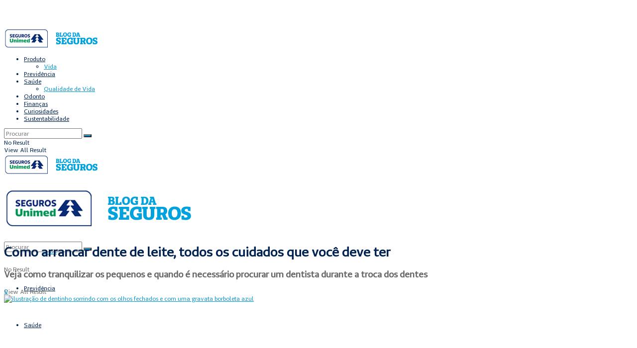

--- FILE ---
content_type: text/html; charset=UTF-8
request_url: https://blog.segurosunimed.com.br/como-arrancar-dente-leite/
body_size: 23991
content:
<!doctype html>
<!--[if lt IE 7]> <html class="no-js lt-ie9 lt-ie8 lt-ie7" lang="pt-BR"> <![endi
<!--[if IE 7]>    <html class="no-js lt-ie9 lt-ie8" lang="pt-BR"> <![endif]-->
<!--[if IE 8]>    <html class="no-js lt-ie9" lang="pt-BR"> <![endif]-->
<!--[if IE 9]>    <html class="no-js lt-ie10" lang="pt-BR"> <![endif]-->
<!--[if gt IE 8]><!-->
<html class="no-js" lang="pt-BR"> <!--<![endif]-->

<head>
  <!-- Hotjar Tracking Code for https://blogdaseguros.com.br/ -->
  <script>
    (function(h, o, t, j, a, r) {
      h.hj = h.hj || function() {
        (h.hj.q = h.hj.q || []).push(arguments)
      };
      h._hjSettings = {
        hjid: 1404574,
        hjsv: 6
      };
      a = o.getElementsByTagName('head')[0];
      r = o.createElement('script');
      r.async = 1;
      r.src = t + h._hjSettings.hjid + j + h._hjSettings.hjsv;
      a.appendChild(r);
    })(window, document, 'https://static.hotjar.com/c/hotjar-', '.js?sv=');
  </script>


  <!-- Google Tag Manager -->
  <script>
    (function(w, d, s, l, i) {
      w[l] = w[l] || [];
      w[l].push({
        'gtm.start': new Date().getTime(),
        event: 'gtm.js'
      });
      var f = d.getElementsByTagName(s)[0],
        j = d.createElement(s),
        dl = l != 'dataLayer' ? '&l=' + l : '';
      j.async = true;
      j.src =
        'https://www.googletagmanager.com/gtm.js?id=' + i + dl;
      f.parentNode.insertBefore(j, f);
    })(window, document, 'script', 'dataLayer', 'GTM-KNQMJQS');
  </script>
  <!-- End Google Tag Manager -->
  <meta name="google-site-verification" content="KehB5JlrxmeYck19Wlhdx6LUHIjqRw_r8EzNdK8wUwE" />
  <meta http-equiv="Content-Type" content="text/html; charset=UTF-8" />
  <meta name='viewport' content='width=device-width, initial-scale=1, user-scalable=yes' />
  <link rel="profile" href="https://gmpg.org/xfn/11" />
  <link rel="pingback" href="https://blog.segurosunimed.com.br/xmlrpc.php" />
  <meta name='robots' content='index, follow, max-image-preview:large, max-snippet:-1, max-video-preview:-1' />
	<style>img:is([sizes="auto" i], [sizes^="auto," i]) { contain-intrinsic-size: 3000px 1500px }</style>
	            <script type="text/javascript"> var jnews_ajax_url = 'https://blog.segurosunimed.com.br/?ajax-request=jnews'; </script>
            <meta name="description" content="Entre 4 e 6 anos de idade, a criança começa a troca dos dentinhos. Veja como arrancar dente de leite e quando contar com a ajuda do dentista." />

	<!-- This site is optimized with the Yoast SEO plugin v25.8 - https://yoast.com/wordpress/plugins/seo/ -->
	<title>Como Arrancar Dente de Leite: Dicas para Ajudar a Tirar</title>
	<meta name="description" content="Entre 4 e 6 anos de idade, a criança começa a troca dos dentinhos. Veja como arrancar dente de leite e quando contar com a ajuda do dentista." />
	<link rel="canonical" href="https://blog.segurosunimed.com.br/como-arrancar-dente-leite/" />
	<meta property="og:locale" content="pt_BR" />
	<meta property="og:type" content="article" />
	<meta property="og:title" content="Como Arrancar Dente de Leite: Dicas para Ajudar a Tirar" />
	<meta property="og:description" content="Entre 4 e 6 anos de idade, a criança começa a troca dos dentinhos. Veja como arrancar dente de leite e quando contar com a ajuda do dentista." />
	<meta property="og:url" content="https://blog.segurosunimed.com.br/como-arrancar-dente-leite/" />
	<meta property="og:site_name" content="Blog da Seguros Unimed" />
	<meta property="article:publisher" content="https://www.facebook.com/segurosunimed/" />
	<meta property="article:published_time" content="2021-08-06T17:51:43+00:00" />
	<meta property="article:modified_time" content="2023-01-11T17:13:45+00:00" />
	<meta property="og:image" content="https://blog.segurosunimed.com.br/wp-content/uploads/2021/08/arrancar-dente-de-leite.png" />
	<meta property="og:image:width" content="800" />
	<meta property="og:image:height" content="549" />
	<meta property="og:image:type" content="image/png" />
	<meta name="author" content="admin" />
	<meta name="twitter:card" content="summary_large_image" />
	<meta name="twitter:creator" content="@segurosunimed" />
	<meta name="twitter:site" content="@segurosunimed" />
	<meta name="twitter:label1" content="Escrito por" />
	<meta name="twitter:data1" content="admin" />
	<meta name="twitter:label2" content="Est. tempo de leitura" />
	<meta name="twitter:data2" content="5 minutos" />
	<script type="application/ld+json" class="yoast-schema-graph">{"@context":"https://schema.org","@graph":[{"@type":"Article","@id":"https://blog.segurosunimed.com.br/como-arrancar-dente-leite/#article","isPartOf":{"@id":"https://blog.segurosunimed.com.br/como-arrancar-dente-leite/"},"author":{"name":"admin","@id":"https://blog.segurosunimed.com.br/#/schema/person/99b8815a9eab4e270775cd3d60295a40"},"headline":"Como arrancar dente de leite, todos os cuidados que você deve ter","datePublished":"2021-08-06T17:51:43+00:00","dateModified":"2023-01-11T17:13:45+00:00","mainEntityOfPage":{"@id":"https://blog.segurosunimed.com.br/como-arrancar-dente-leite/"},"wordCount":966,"commentCount":0,"publisher":{"@id":"https://blog.segurosunimed.com.br/#organization"},"image":{"@id":"https://blog.segurosunimed.com.br/como-arrancar-dente-leite/#primaryimage"},"thumbnailUrl":"https://blog.segurosunimed.com.br/wp-content/uploads/2021/08/arrancar-dente-de-leite.png","articleSection":["Odonto"],"inLanguage":"pt-BR","potentialAction":[{"@type":"CommentAction","name":"Comment","target":["https://blog.segurosunimed.com.br/como-arrancar-dente-leite/#respond"]}]},{"@type":"WebPage","@id":"https://blog.segurosunimed.com.br/como-arrancar-dente-leite/","url":"https://blog.segurosunimed.com.br/como-arrancar-dente-leite/","name":"Como Arrancar Dente de Leite: Dicas para Ajudar a Tirar","isPartOf":{"@id":"https://blog.segurosunimed.com.br/#website"},"primaryImageOfPage":{"@id":"https://blog.segurosunimed.com.br/como-arrancar-dente-leite/#primaryimage"},"image":{"@id":"https://blog.segurosunimed.com.br/como-arrancar-dente-leite/#primaryimage"},"thumbnailUrl":"https://blog.segurosunimed.com.br/wp-content/uploads/2021/08/arrancar-dente-de-leite.png","datePublished":"2021-08-06T17:51:43+00:00","dateModified":"2023-01-11T17:13:45+00:00","description":"Entre 4 e 6 anos de idade, a criança começa a troca dos dentinhos. Veja como arrancar dente de leite e quando contar com a ajuda do dentista.","breadcrumb":{"@id":"https://blog.segurosunimed.com.br/como-arrancar-dente-leite/#breadcrumb"},"inLanguage":"pt-BR","potentialAction":[{"@type":"ReadAction","target":["https://blog.segurosunimed.com.br/como-arrancar-dente-leite/"]}]},{"@type":"ImageObject","inLanguage":"pt-BR","@id":"https://blog.segurosunimed.com.br/como-arrancar-dente-leite/#primaryimage","url":"https://blog.segurosunimed.com.br/wp-content/uploads/2021/08/arrancar-dente-de-leite.png","contentUrl":"https://blog.segurosunimed.com.br/wp-content/uploads/2021/08/arrancar-dente-de-leite.png","width":800,"height":549,"caption":"ilustração de dentinho sorrindo com os olhos fechados e com uma gravata borboleta azul"},{"@type":"BreadcrumbList","@id":"https://blog.segurosunimed.com.br/como-arrancar-dente-leite/#breadcrumb","itemListElement":[{"@type":"ListItem","position":1,"name":"Início","item":"https://blog.segurosunimed.com.br/"},{"@type":"ListItem","position":2,"name":"Como arrancar dente de leite, todos os cuidados que você deve ter"}]},{"@type":"WebSite","@id":"https://blog.segurosunimed.com.br/#website","url":"https://blog.segurosunimed.com.br/","name":"Blog da Seguros Unimed","description":"Fique informado sobre assuntos que vão te ajudar a entender suas finanças, saúde e melhorar sua qualidade de vida! Além de descobrir várias curiosidades.","publisher":{"@id":"https://blog.segurosunimed.com.br/#organization"},"potentialAction":[{"@type":"SearchAction","target":{"@type":"EntryPoint","urlTemplate":"https://blog.segurosunimed.com.br/?s={search_term_string}"},"query-input":{"@type":"PropertyValueSpecification","valueRequired":true,"valueName":"search_term_string"}}],"inLanguage":"pt-BR"},{"@type":"Organization","@id":"https://blog.segurosunimed.com.br/#organization","name":"Seguros Unimed","url":"https://blog.segurosunimed.com.br/","logo":{"@type":"ImageObject","inLanguage":"pt-BR","@id":"https://blog.segurosunimed.com.br/#/schema/logo/image/","url":"https://blog.segurosunimed.com.br/wp-content/uploads/2018/09/logo_unimed-1.png","contentUrl":"https://blog.segurosunimed.com.br/wp-content/uploads/2018/09/logo_unimed-1.png","width":60,"height":60,"caption":"Seguros Unimed"},"image":{"@id":"https://blog.segurosunimed.com.br/#/schema/logo/image/"},"sameAs":["https://www.facebook.com/segurosunimed/","https://x.com/segurosunimed","https://www.instagram.com/segurosunimed/","https://www.youtube.com/segurosunimed/"]},{"@type":"Person","@id":"https://blog.segurosunimed.com.br/#/schema/person/99b8815a9eab4e270775cd3d60295a40","name":"admin","image":{"@type":"ImageObject","inLanguage":"pt-BR","@id":"https://blog.segurosunimed.com.br/#/schema/person/image/","url":"https://secure.gravatar.com/avatar/c6660e999726f6fa713b19cc07a9f16a6659bfa81b7cff56e51e432da8ccf8ee?s=96&d=mm&r=g","contentUrl":"https://secure.gravatar.com/avatar/c6660e999726f6fa713b19cc07a9f16a6659bfa81b7cff56e51e432da8ccf8ee?s=96&d=mm&r=g","caption":"admin"},"url":"https://blog.segurosunimed.com.br/author/admin/"}]}</script>
	<!-- / Yoast SEO plugin. -->


<link rel="alternate" type="application/rss+xml" title="Feed para Blog da Seguros Unimed &raquo;" href="https://blog.segurosunimed.com.br/feed/" />
<link rel="alternate" type="application/rss+xml" title="Feed de comentários para Blog da Seguros Unimed &raquo;" href="https://blog.segurosunimed.com.br/comments/feed/" />
<link rel="alternate" type="application/rss+xml" title="Feed de comentários para Blog da Seguros Unimed &raquo; Como arrancar dente de leite, todos os cuidados que você deve ter" href="https://blog.segurosunimed.com.br/como-arrancar-dente-leite/feed/" />
<link rel="alternate" type="application/rss+xml" title="Feed de Blog da Seguros Unimed &raquo; Story" href="https://blog.segurosunimed.com.br/web-stories/feed/"><script type="text/javascript">
/* <![CDATA[ */
window._wpemojiSettings = {"baseUrl":"https:\/\/s.w.org\/images\/core\/emoji\/16.0.1\/72x72\/","ext":".png","svgUrl":"https:\/\/s.w.org\/images\/core\/emoji\/16.0.1\/svg\/","svgExt":".svg","source":{"concatemoji":"https:\/\/blog.segurosunimed.com.br\/wp-includes\/js\/wp-emoji-release.min.js?ver=6.8.2"}};
/*! This file is auto-generated */
!function(s,n){var o,i,e;function c(e){try{var t={supportTests:e,timestamp:(new Date).valueOf()};sessionStorage.setItem(o,JSON.stringify(t))}catch(e){}}function p(e,t,n){e.clearRect(0,0,e.canvas.width,e.canvas.height),e.fillText(t,0,0);var t=new Uint32Array(e.getImageData(0,0,e.canvas.width,e.canvas.height).data),a=(e.clearRect(0,0,e.canvas.width,e.canvas.height),e.fillText(n,0,0),new Uint32Array(e.getImageData(0,0,e.canvas.width,e.canvas.height).data));return t.every(function(e,t){return e===a[t]})}function u(e,t){e.clearRect(0,0,e.canvas.width,e.canvas.height),e.fillText(t,0,0);for(var n=e.getImageData(16,16,1,1),a=0;a<n.data.length;a++)if(0!==n.data[a])return!1;return!0}function f(e,t,n,a){switch(t){case"flag":return n(e,"\ud83c\udff3\ufe0f\u200d\u26a7\ufe0f","\ud83c\udff3\ufe0f\u200b\u26a7\ufe0f")?!1:!n(e,"\ud83c\udde8\ud83c\uddf6","\ud83c\udde8\u200b\ud83c\uddf6")&&!n(e,"\ud83c\udff4\udb40\udc67\udb40\udc62\udb40\udc65\udb40\udc6e\udb40\udc67\udb40\udc7f","\ud83c\udff4\u200b\udb40\udc67\u200b\udb40\udc62\u200b\udb40\udc65\u200b\udb40\udc6e\u200b\udb40\udc67\u200b\udb40\udc7f");case"emoji":return!a(e,"\ud83e\udedf")}return!1}function g(e,t,n,a){var r="undefined"!=typeof WorkerGlobalScope&&self instanceof WorkerGlobalScope?new OffscreenCanvas(300,150):s.createElement("canvas"),o=r.getContext("2d",{willReadFrequently:!0}),i=(o.textBaseline="top",o.font="600 32px Arial",{});return e.forEach(function(e){i[e]=t(o,e,n,a)}),i}function t(e){var t=s.createElement("script");t.src=e,t.defer=!0,s.head.appendChild(t)}"undefined"!=typeof Promise&&(o="wpEmojiSettingsSupports",i=["flag","emoji"],n.supports={everything:!0,everythingExceptFlag:!0},e=new Promise(function(e){s.addEventListener("DOMContentLoaded",e,{once:!0})}),new Promise(function(t){var n=function(){try{var e=JSON.parse(sessionStorage.getItem(o));if("object"==typeof e&&"number"==typeof e.timestamp&&(new Date).valueOf()<e.timestamp+604800&&"object"==typeof e.supportTests)return e.supportTests}catch(e){}return null}();if(!n){if("undefined"!=typeof Worker&&"undefined"!=typeof OffscreenCanvas&&"undefined"!=typeof URL&&URL.createObjectURL&&"undefined"!=typeof Blob)try{var e="postMessage("+g.toString()+"("+[JSON.stringify(i),f.toString(),p.toString(),u.toString()].join(",")+"));",a=new Blob([e],{type:"text/javascript"}),r=new Worker(URL.createObjectURL(a),{name:"wpTestEmojiSupports"});return void(r.onmessage=function(e){c(n=e.data),r.terminate(),t(n)})}catch(e){}c(n=g(i,f,p,u))}t(n)}).then(function(e){for(var t in e)n.supports[t]=e[t],n.supports.everything=n.supports.everything&&n.supports[t],"flag"!==t&&(n.supports.everythingExceptFlag=n.supports.everythingExceptFlag&&n.supports[t]);n.supports.everythingExceptFlag=n.supports.everythingExceptFlag&&!n.supports.flag,n.DOMReady=!1,n.readyCallback=function(){n.DOMReady=!0}}).then(function(){return e}).then(function(){var e;n.supports.everything||(n.readyCallback(),(e=n.source||{}).concatemoji?t(e.concatemoji):e.wpemoji&&e.twemoji&&(t(e.twemoji),t(e.wpemoji)))}))}((window,document),window._wpemojiSettings);
/* ]]> */
</script>
<link rel='stylesheet' id='modal_survey_style-css' href='https://blog.segurosunimed.com.br/wp-content/plugins/modal_survey/templates/assets/css/modal_survey.css?ver=2.0.0.9' type='text/css' media='all' />
<link rel='stylesheet' id='circliful_style-css' href='https://blog.segurosunimed.com.br/wp-content/plugins/modal_survey/templates/assets/css/jquery.circliful.css?ver=2.0.0.9' type='text/css' media='all' />
<link rel='stylesheet' id='ms-jquery-ui-css' href='https://blog.segurosunimed.com.br/wp-content/plugins/modal_survey/templates/assets/css/ms-jquery-ui.css?ver=2.0.0.9' type='text/css' media='all' />
<style id='wp-emoji-styles-inline-css' type='text/css'>

	img.wp-smiley, img.emoji {
		display: inline !important;
		border: none !important;
		box-shadow: none !important;
		height: 1em !important;
		width: 1em !important;
		margin: 0 0.07em !important;
		vertical-align: -0.1em !important;
		background: none !important;
		padding: 0 !important;
	}
</style>
<link rel='stylesheet' id='wp-block-library-css' href='https://blog.segurosunimed.com.br/wp-includes/css/dist/block-library/style.min.css?ver=6.8.2' type='text/css' media='all' />
<style id='classic-theme-styles-inline-css' type='text/css'>
/*! This file is auto-generated */
.wp-block-button__link{color:#fff;background-color:#32373c;border-radius:9999px;box-shadow:none;text-decoration:none;padding:calc(.667em + 2px) calc(1.333em + 2px);font-size:1.125em}.wp-block-file__button{background:#32373c;color:#fff;text-decoration:none}
</style>
<style id='global-styles-inline-css' type='text/css'>
:root{--wp--preset--aspect-ratio--square: 1;--wp--preset--aspect-ratio--4-3: 4/3;--wp--preset--aspect-ratio--3-4: 3/4;--wp--preset--aspect-ratio--3-2: 3/2;--wp--preset--aspect-ratio--2-3: 2/3;--wp--preset--aspect-ratio--16-9: 16/9;--wp--preset--aspect-ratio--9-16: 9/16;--wp--preset--color--black: #000000;--wp--preset--color--cyan-bluish-gray: #abb8c3;--wp--preset--color--white: #ffffff;--wp--preset--color--pale-pink: #f78da7;--wp--preset--color--vivid-red: #cf2e2e;--wp--preset--color--luminous-vivid-orange: #ff6900;--wp--preset--color--luminous-vivid-amber: #fcb900;--wp--preset--color--light-green-cyan: #7bdcb5;--wp--preset--color--vivid-green-cyan: #00d084;--wp--preset--color--pale-cyan-blue: #8ed1fc;--wp--preset--color--vivid-cyan-blue: #0693e3;--wp--preset--color--vivid-purple: #9b51e0;--wp--preset--gradient--vivid-cyan-blue-to-vivid-purple: linear-gradient(135deg,rgba(6,147,227,1) 0%,rgb(155,81,224) 100%);--wp--preset--gradient--light-green-cyan-to-vivid-green-cyan: linear-gradient(135deg,rgb(122,220,180) 0%,rgb(0,208,130) 100%);--wp--preset--gradient--luminous-vivid-amber-to-luminous-vivid-orange: linear-gradient(135deg,rgba(252,185,0,1) 0%,rgba(255,105,0,1) 100%);--wp--preset--gradient--luminous-vivid-orange-to-vivid-red: linear-gradient(135deg,rgba(255,105,0,1) 0%,rgb(207,46,46) 100%);--wp--preset--gradient--very-light-gray-to-cyan-bluish-gray: linear-gradient(135deg,rgb(238,238,238) 0%,rgb(169,184,195) 100%);--wp--preset--gradient--cool-to-warm-spectrum: linear-gradient(135deg,rgb(74,234,220) 0%,rgb(151,120,209) 20%,rgb(207,42,186) 40%,rgb(238,44,130) 60%,rgb(251,105,98) 80%,rgb(254,248,76) 100%);--wp--preset--gradient--blush-light-purple: linear-gradient(135deg,rgb(255,206,236) 0%,rgb(152,150,240) 100%);--wp--preset--gradient--blush-bordeaux: linear-gradient(135deg,rgb(254,205,165) 0%,rgb(254,45,45) 50%,rgb(107,0,62) 100%);--wp--preset--gradient--luminous-dusk: linear-gradient(135deg,rgb(255,203,112) 0%,rgb(199,81,192) 50%,rgb(65,88,208) 100%);--wp--preset--gradient--pale-ocean: linear-gradient(135deg,rgb(255,245,203) 0%,rgb(182,227,212) 50%,rgb(51,167,181) 100%);--wp--preset--gradient--electric-grass: linear-gradient(135deg,rgb(202,248,128) 0%,rgb(113,206,126) 100%);--wp--preset--gradient--midnight: linear-gradient(135deg,rgb(2,3,129) 0%,rgb(40,116,252) 100%);--wp--preset--font-size--small: 13px;--wp--preset--font-size--medium: 20px;--wp--preset--font-size--large: 36px;--wp--preset--font-size--x-large: 42px;--wp--preset--spacing--20: 0.44rem;--wp--preset--spacing--30: 0.67rem;--wp--preset--spacing--40: 1rem;--wp--preset--spacing--50: 1.5rem;--wp--preset--spacing--60: 2.25rem;--wp--preset--spacing--70: 3.38rem;--wp--preset--spacing--80: 5.06rem;--wp--preset--shadow--natural: 6px 6px 9px rgba(0, 0, 0, 0.2);--wp--preset--shadow--deep: 12px 12px 50px rgba(0, 0, 0, 0.4);--wp--preset--shadow--sharp: 6px 6px 0px rgba(0, 0, 0, 0.2);--wp--preset--shadow--outlined: 6px 6px 0px -3px rgba(255, 255, 255, 1), 6px 6px rgba(0, 0, 0, 1);--wp--preset--shadow--crisp: 6px 6px 0px rgba(0, 0, 0, 1);}:where(.is-layout-flex){gap: 0.5em;}:where(.is-layout-grid){gap: 0.5em;}body .is-layout-flex{display: flex;}.is-layout-flex{flex-wrap: wrap;align-items: center;}.is-layout-flex > :is(*, div){margin: 0;}body .is-layout-grid{display: grid;}.is-layout-grid > :is(*, div){margin: 0;}:where(.wp-block-columns.is-layout-flex){gap: 2em;}:where(.wp-block-columns.is-layout-grid){gap: 2em;}:where(.wp-block-post-template.is-layout-flex){gap: 1.25em;}:where(.wp-block-post-template.is-layout-grid){gap: 1.25em;}.has-black-color{color: var(--wp--preset--color--black) !important;}.has-cyan-bluish-gray-color{color: var(--wp--preset--color--cyan-bluish-gray) !important;}.has-white-color{color: var(--wp--preset--color--white) !important;}.has-pale-pink-color{color: var(--wp--preset--color--pale-pink) !important;}.has-vivid-red-color{color: var(--wp--preset--color--vivid-red) !important;}.has-luminous-vivid-orange-color{color: var(--wp--preset--color--luminous-vivid-orange) !important;}.has-luminous-vivid-amber-color{color: var(--wp--preset--color--luminous-vivid-amber) !important;}.has-light-green-cyan-color{color: var(--wp--preset--color--light-green-cyan) !important;}.has-vivid-green-cyan-color{color: var(--wp--preset--color--vivid-green-cyan) !important;}.has-pale-cyan-blue-color{color: var(--wp--preset--color--pale-cyan-blue) !important;}.has-vivid-cyan-blue-color{color: var(--wp--preset--color--vivid-cyan-blue) !important;}.has-vivid-purple-color{color: var(--wp--preset--color--vivid-purple) !important;}.has-black-background-color{background-color: var(--wp--preset--color--black) !important;}.has-cyan-bluish-gray-background-color{background-color: var(--wp--preset--color--cyan-bluish-gray) !important;}.has-white-background-color{background-color: var(--wp--preset--color--white) !important;}.has-pale-pink-background-color{background-color: var(--wp--preset--color--pale-pink) !important;}.has-vivid-red-background-color{background-color: var(--wp--preset--color--vivid-red) !important;}.has-luminous-vivid-orange-background-color{background-color: var(--wp--preset--color--luminous-vivid-orange) !important;}.has-luminous-vivid-amber-background-color{background-color: var(--wp--preset--color--luminous-vivid-amber) !important;}.has-light-green-cyan-background-color{background-color: var(--wp--preset--color--light-green-cyan) !important;}.has-vivid-green-cyan-background-color{background-color: var(--wp--preset--color--vivid-green-cyan) !important;}.has-pale-cyan-blue-background-color{background-color: var(--wp--preset--color--pale-cyan-blue) !important;}.has-vivid-cyan-blue-background-color{background-color: var(--wp--preset--color--vivid-cyan-blue) !important;}.has-vivid-purple-background-color{background-color: var(--wp--preset--color--vivid-purple) !important;}.has-black-border-color{border-color: var(--wp--preset--color--black) !important;}.has-cyan-bluish-gray-border-color{border-color: var(--wp--preset--color--cyan-bluish-gray) !important;}.has-white-border-color{border-color: var(--wp--preset--color--white) !important;}.has-pale-pink-border-color{border-color: var(--wp--preset--color--pale-pink) !important;}.has-vivid-red-border-color{border-color: var(--wp--preset--color--vivid-red) !important;}.has-luminous-vivid-orange-border-color{border-color: var(--wp--preset--color--luminous-vivid-orange) !important;}.has-luminous-vivid-amber-border-color{border-color: var(--wp--preset--color--luminous-vivid-amber) !important;}.has-light-green-cyan-border-color{border-color: var(--wp--preset--color--light-green-cyan) !important;}.has-vivid-green-cyan-border-color{border-color: var(--wp--preset--color--vivid-green-cyan) !important;}.has-pale-cyan-blue-border-color{border-color: var(--wp--preset--color--pale-cyan-blue) !important;}.has-vivid-cyan-blue-border-color{border-color: var(--wp--preset--color--vivid-cyan-blue) !important;}.has-vivid-purple-border-color{border-color: var(--wp--preset--color--vivid-purple) !important;}.has-vivid-cyan-blue-to-vivid-purple-gradient-background{background: var(--wp--preset--gradient--vivid-cyan-blue-to-vivid-purple) !important;}.has-light-green-cyan-to-vivid-green-cyan-gradient-background{background: var(--wp--preset--gradient--light-green-cyan-to-vivid-green-cyan) !important;}.has-luminous-vivid-amber-to-luminous-vivid-orange-gradient-background{background: var(--wp--preset--gradient--luminous-vivid-amber-to-luminous-vivid-orange) !important;}.has-luminous-vivid-orange-to-vivid-red-gradient-background{background: var(--wp--preset--gradient--luminous-vivid-orange-to-vivid-red) !important;}.has-very-light-gray-to-cyan-bluish-gray-gradient-background{background: var(--wp--preset--gradient--very-light-gray-to-cyan-bluish-gray) !important;}.has-cool-to-warm-spectrum-gradient-background{background: var(--wp--preset--gradient--cool-to-warm-spectrum) !important;}.has-blush-light-purple-gradient-background{background: var(--wp--preset--gradient--blush-light-purple) !important;}.has-blush-bordeaux-gradient-background{background: var(--wp--preset--gradient--blush-bordeaux) !important;}.has-luminous-dusk-gradient-background{background: var(--wp--preset--gradient--luminous-dusk) !important;}.has-pale-ocean-gradient-background{background: var(--wp--preset--gradient--pale-ocean) !important;}.has-electric-grass-gradient-background{background: var(--wp--preset--gradient--electric-grass) !important;}.has-midnight-gradient-background{background: var(--wp--preset--gradient--midnight) !important;}.has-small-font-size{font-size: var(--wp--preset--font-size--small) !important;}.has-medium-font-size{font-size: var(--wp--preset--font-size--medium) !important;}.has-large-font-size{font-size: var(--wp--preset--font-size--large) !important;}.has-x-large-font-size{font-size: var(--wp--preset--font-size--x-large) !important;}
:where(.wp-block-post-template.is-layout-flex){gap: 1.25em;}:where(.wp-block-post-template.is-layout-grid){gap: 1.25em;}
:where(.wp-block-columns.is-layout-flex){gap: 2em;}:where(.wp-block-columns.is-layout-grid){gap: 2em;}
:root :where(.wp-block-pullquote){font-size: 1.5em;line-height: 1.6;}
</style>
<link rel='stylesheet' id='core-css' href='https://blog.segurosunimed.com.br/wp-content/plugins/dinamize/css/dinamize.css?ver=6.8.2' type='text/css' media='all' />
<!--[if lt IE 9]>
<link rel='stylesheet' id='vc_lte_ie9-css' href='https://blog.segurosunimed.com.br/wp-content/plugins/old-js_composer/assets/css/vc_lte_ie9.min.css?ver=6.0.5' type='text/css' media='screen' />
<![endif]-->
<link rel='stylesheet' id='js_composer_front-css' href='https://blog.segurosunimed.com.br/wp-content/plugins/old-js_composer/assets/css/js_composer.min.css?ver=6.0.5' type='text/css' media='all' />
<link rel='stylesheet' id='mediaelement-css' href='https://blog.segurosunimed.com.br/wp-includes/js/mediaelement/mediaelementplayer-legacy.min.css?ver=4.2.17' type='text/css' media='all' />
<link rel='stylesheet' id='wp-mediaelement-css' href='https://blog.segurosunimed.com.br/wp-includes/js/mediaelement/wp-mediaelement.min.css?ver=6.8.2' type='text/css' media='all' />
<link rel='stylesheet' id='jnews-frontend-css' href='https://blog.segurosunimed.com.br/wp-content/themes/jnews/assets/dist/frontend.min.css?ver=5.1.0' type='text/css' media='all' />
<link rel='stylesheet' id='jnews-style-css' href='https://blog.segurosunimed.com.br/wp-content/themes/jnews/style.css?ver=5.1.0' type='text/css' media='all' />
<link rel='stylesheet' id='jnews-darkmode-css' href='https://blog.segurosunimed.com.br/wp-content/themes/jnews/assets/css/darkmode.css?ver=5.1.0' type='text/css' media='all' />
<link rel='stylesheet' id='jnews-social-login-style-css' href='https://blog.segurosunimed.com.br/wp-content/plugins/jnews-social-login/assets/css/plugin.css?ver=5.0.0' type='text/css' media='all' />
<link rel='stylesheet' id='jnews-select-share-css' href='https://blog.segurosunimed.com.br/wp-content/plugins/jnews-social-share/assets/css/plugin.css' type='text/css' media='all' />
<script type="text/javascript" src="https://blog.segurosunimed.com.br/wp-includes/js/jquery/jquery.min.js?ver=3.7.1" id="jquery-core-js"></script>
<script type="text/javascript" src="https://blog.segurosunimed.com.br/wp-includes/js/jquery/jquery-migrate.min.js?ver=3.4.1" id="jquery-migrate-js"></script>
<script type="text/javascript" src="https://blog.segurosunimed.com.br/wp-content/plugins/modal_survey/templates/assets/js/jquery.visible.min.js?ver=1.10.2" id="jquery-visible-js"></script>
<script type="text/javascript" src="https://blog.segurosunimed.com.br/wp-content/plugins/modal_survey/templates/assets/js/Chart.min.js?ver=1.10.3" id="jquery-mschartjs-js"></script>
<script type="text/javascript" src="https://blog.segurosunimed.com.br/wp-content/plugins/modal_survey/templates/assets/js/modal_survey_answer.js?ver=2.0.0.9" id="modal_survey_answer_script-js"></script>
<script type="text/javascript" src="https://blog.segurosunimed.com.br/wp-content/plugins/modal_survey/templates/assets/js/modal_survey.js?ver=2.0.0.9" id="modal_survey_script-js"></script>
<script type="text/javascript" src="https://blog.segurosunimed.com.br/wp-content/plugins/modal_survey/templates/assets/js/jquery.circliful.min.js?ver=1.0.2" id="jquery-circliful-js"></script>
<script type="text/javascript" src="https://blog.segurosunimed.com.br/wp-content/plugins/dinamize/js/dinamize.js?ver=6.8.2" id="my-js-js"></script>
<link rel="https://api.w.org/" href="https://blog.segurosunimed.com.br/wp-json/" /><link rel="alternate" title="JSON" type="application/json" href="https://blog.segurosunimed.com.br/wp-json/wp/v2/posts/11620" /><link rel="EditURI" type="application/rsd+xml" title="RSD" href="https://blog.segurosunimed.com.br/xmlrpc.php?rsd" />
<meta name="generator" content="WordPress 6.8.2" />
<link rel='shortlink' href='https://blog.segurosunimed.com.br/?p=11620' />
<link rel="alternate" title="oEmbed (JSON)" type="application/json+oembed" href="https://blog.segurosunimed.com.br/wp-json/oembed/1.0/embed?url=https%3A%2F%2Fblog.segurosunimed.com.br%2Fcomo-arrancar-dente-leite%2F" />
<link rel="alternate" title="oEmbed (XML)" type="text/xml+oembed" href="https://blog.segurosunimed.com.br/wp-json/oembed/1.0/embed?url=https%3A%2F%2Fblog.segurosunimed.com.br%2Fcomo-arrancar-dente-leite%2F&#038;format=xml" />
<meta name="generator" content="Powered by WPBakery Page Builder - drag and drop page builder for WordPress."/>
<link rel="icon" href="https://blog.segurosunimed.com.br/wp-content/uploads/2023/03/cropped-minilogo_segurosunimed-1-32x32.png" sizes="32x32" />
<link rel="icon" href="https://blog.segurosunimed.com.br/wp-content/uploads/2023/03/cropped-minilogo_segurosunimed-1-192x192.png" sizes="192x192" />
<link rel="apple-touch-icon" href="https://blog.segurosunimed.com.br/wp-content/uploads/2023/03/cropped-minilogo_segurosunimed-1-180x180.png" />
<meta name="msapplication-TileImage" content="https://blog.segurosunimed.com.br/wp-content/uploads/2023/03/cropped-minilogo_segurosunimed-1-270x270.png" />
<style id="jeg_dynamic_css" type="text/css" data-type="jeg_custom-css"> @font-face { font-family: 'UnimedSans_Regular'; src: url('https://blog.segurosunimed.com.br/wp-content/uploads/2019/10/UnimedSans_Regular.ttf') format('truetype') ; font-weight: 300; font-style: normal; }  @font-face { font-family: 'UnimedSlab-Bold'; src: url('https://blog.segurosunimed.com.br/wp-content/uploads/2019/10/UnimedSlab-Bold.otf#iefix') format('embedded-opentype'),url('') format('svg') ; font-weight: 700; font-style: normal; } .jeg_container, .jeg_content, .jeg_boxed .jeg_main .jeg_container, .jeg_autoload_separator { background-color : ; } body,.newsfeed_carousel.owl-carousel .owl-nav div,.jeg_filter_button,.owl-carousel .owl-nav div,.jeg_readmore,.jeg_hero_style_7 .jeg_post_meta a,.widget_calendar thead th,.widget_calendar tfoot a,.jeg_socialcounter a,.entry-header .jeg_meta_like a,.entry-header .jeg_meta_comment a,.entry-content tbody tr:hover,.entry-content th,.jeg_splitpost_nav li:hover a,#breadcrumbs a,.jeg_author_socials a:hover,.jeg_footer_content a,.jeg_footer_bottom a,.jeg_cartcontent,.woocommerce .woocommerce-breadcrumb a { color : ; } a,.jeg_menu_style_5 > li > a:hover,.jeg_menu_style_5 > li.sfHover > a,.jeg_menu_style_5 > li.current-menu-item > a,.jeg_menu_style_5 > li.current-menu-ancestor > a,.jeg_navbar .jeg_menu:not(.jeg_main_menu) > li > a:hover,.jeg_midbar .jeg_menu:not(.jeg_main_menu) > li > a:hover,.jeg_side_tabs li.active,.jeg_block_heading_5 strong,.jeg_block_heading_6 strong,.jeg_block_heading_7 strong,.jeg_block_heading_8 strong,.jeg_subcat_list li a:hover,.jeg_subcat_list li button:hover,.jeg_pl_lg_7 .jeg_thumb .jeg_post_category a,.jeg_pl_xs_2:before,.jeg_pl_xs_4 .jeg_postblock_content:before,.jeg_postblock .jeg_post_title a:hover,.jeg_hero_style_6 .jeg_post_title a:hover,.jeg_sidefeed .jeg_pl_xs_3 .jeg_post_title a:hover,.widget_jnews_popular .jeg_post_title a:hover,.jeg_meta_author a,.widget_archive li a:hover,.widget_pages li a:hover,.widget_meta li a:hover,.widget_recent_entries li a:hover,.widget_rss li a:hover,.widget_rss cite,.widget_categories li a:hover,.widget_categories li.current-cat > a,#breadcrumbs a:hover,.jeg_share_count .counts,.commentlist .bypostauthor > .comment-body > .comment-author > .fn,span.required,.jeg_review_title,.bestprice .price,.authorlink a:hover,.jeg_vertical_playlist .jeg_video_playlist_play_icon,.jeg_vertical_playlist .jeg_video_playlist_item.active .jeg_video_playlist_thumbnail:before,.jeg_horizontal_playlist .jeg_video_playlist_play,.woocommerce li.product .pricegroup .button,.widget_display_forums li a:hover,.widget_display_topics li:before,.widget_display_replies li:before,.widget_display_views li:before,.bbp-breadcrumb a:hover,.jeg_mobile_menu li.sfHover > a,.jeg_mobile_menu li a:hover,.split-template-6 .pagenum { color : #0797d3; } .jeg_menu_style_1 > li > a:before,.jeg_menu_style_2 > li > a:before,.jeg_menu_style_3 > li > a:before,.jeg_side_toggle,.jeg_slide_caption .jeg_post_category a,.jeg_slider_type_1 .owl-nav .owl-next,.jeg_block_heading_1 .jeg_block_title span,.jeg_block_heading_2 .jeg_block_title span,.jeg_block_heading_3,.jeg_block_heading_4 .jeg_block_title span,.jeg_block_heading_6:after,.jeg_pl_lg_box .jeg_post_category a,.jeg_pl_md_box .jeg_post_category a,.jeg_readmore:hover,.jeg_thumb .jeg_post_category a,.jeg_block_loadmore a:hover, .jeg_postblock.alt .jeg_block_loadmore a:hover,.jeg_block_loadmore a.active,.jeg_postblock_carousel_2 .jeg_post_category a,.jeg_heroblock .jeg_post_category a,.jeg_pagenav_1 .page_number.active,.jeg_pagenav_1 .page_number.active:hover,input[type="submit"],.btn,.button,.widget_tag_cloud a:hover,.popularpost_item:hover .jeg_post_title a:before,.jeg_splitpost_4 .page_nav,.jeg_splitpost_5 .page_nav,.jeg_post_via a:hover,.jeg_post_source a:hover,.jeg_post_tags a:hover,.comment-reply-title small a:before,.comment-reply-title small a:after,.jeg_storelist .productlink,.authorlink li.active a:before,.jeg_footer.dark .socials_widget:not(.nobg) a:hover .fa,.jeg_breakingnews_title,.jeg_overlay_slider_bottom.owl-carousel .owl-nav div,.jeg_overlay_slider_bottom.owl-carousel .owl-nav div:hover,.jeg_vertical_playlist .jeg_video_playlist_current,.woocommerce span.onsale,.woocommerce #respond input#submit:hover,.woocommerce a.button:hover,.woocommerce button.button:hover,.woocommerce input.button:hover,.woocommerce #respond input#submit.alt,.woocommerce a.button.alt,.woocommerce button.button.alt,.woocommerce input.button.alt,.jeg_popup_post .caption,.jeg_footer.dark input[type="submit"],.jeg_footer.dark .btn,.jeg_footer.dark .button,.footer_widget.widget_tag_cloud a:hover { background-color : #0797d3; } .jeg_block_heading_7 .jeg_block_title span, .jeg_readmore:hover, .jeg_block_loadmore a:hover, .jeg_block_loadmore a.active, .jeg_pagenav_1 .page_number.active, .jeg_pagenav_1 .page_number.active:hover, .jeg_pagenav_3 .page_number:hover, .jeg_prevnext_post a:hover h3, .jeg_overlay_slider .jeg_post_category, .jeg_sidefeed .jeg_post.active, .jeg_vertical_playlist.jeg_vertical_playlist .jeg_video_playlist_item.active .jeg_video_playlist_thumbnail img, .jeg_horizontal_playlist .jeg_video_playlist_item.active { border-color : #0797d3; } .jeg_tabpost_nav li.active, .woocommerce div.product .woocommerce-tabs ul.tabs li.active { border-bottom-color : #0797d3; } .jeg_post_meta .fa, .entry-header .jeg_post_meta .fa, .jeg_review_stars, .jeg_price_review_list { color : ; } .jeg_share_button.share-float.share-monocrhome a { background-color : ; } h1,h2,h3,h4,h5,h6,.jeg_post_title a,.entry-header .jeg_post_title,.jeg_hero_style_7 .jeg_post_title a,.jeg_block_title,.jeg_splitpost_bar .current_title,.jeg_video_playlist_title,.gallery-caption { color : ; } .split-template-9 .pagenum, .split-template-10 .pagenum, .split-template-11 .pagenum, .split-template-12 .pagenum, .split-template-13 .pagenum, .split-template-15 .pagenum, .split-template-18 .pagenum, .split-template-20 .pagenum, .split-template-19 .current_title span, .split-template-20 .current_title span { background-color : ; } .entry-content .content-inner p, .entry-content .content-inner span, .entry-content .intro-text { color : ; } .entry-content .content-inner a { color : ; } .jeg_topbar .jeg_nav_row, .jeg_topbar .jeg_search_no_expand .jeg_search_input { line-height : 51px; } .jeg_topbar .jeg_nav_row, .jeg_topbar .jeg_nav_icon { height : 51px; } .jeg_topbar, .jeg_topbar.dark, .jeg_topbar.custom { background : #ffffff; } .jeg_topbar, .jeg_topbar.dark { border-color : ; color : ; border-top-width : px; border-top-color : ; } .jeg_topbar .jeg_nav_item, .jeg_topbar.dark .jeg_nav_item { border-color : ; } .jeg_topbar a, .jeg_topbar.dark a { color : ; } .jeg_midbar { height : px; background-image : url(""); } .jeg_midbar, .jeg_midbar.dark { background-color : ; border-bottom-width : px; border-bottom-color : ; color : ; } .jeg_midbar a, .jeg_midbar.dark a { color : ; } .jeg_header .jeg_bottombar.jeg_navbar,.jeg_bottombar .jeg_nav_icon { height : px; } .jeg_header .jeg_bottombar.jeg_navbar, .jeg_header .jeg_bottombar .jeg_main_menu:not(.jeg_menu_style_1) > li > a, .jeg_header .jeg_bottombar .jeg_menu_style_1 > li, .jeg_header .jeg_bottombar .jeg_menu:not(.jeg_main_menu) > li > a { line-height : px; } .jeg_header .jeg_bottombar.jeg_navbar_wrapper:not(.jeg_navbar_boxed), .jeg_header .jeg_bottombar.jeg_navbar_boxed .jeg_nav_row { background : ; } .jeg_header .jeg_navbar_menuborder .jeg_main_menu > li:not(:last-child), .jeg_header .jeg_navbar_menuborder .jeg_nav_item, .jeg_navbar_boxed .jeg_nav_row, .jeg_header .jeg_navbar_menuborder:not(.jeg_navbar_boxed) .jeg_nav_left .jeg_nav_item:first-child { border-color : ; } .jeg_header .jeg_bottombar, .jeg_header .jeg_bottombar.jeg_navbar_dark { color : ; } .jeg_header .jeg_bottombar a, .jeg_header .jeg_bottombar.jeg_navbar_dark a { color : ; } .jeg_header .jeg_bottombar a:hover, .jeg_header .jeg_bottombar.jeg_navbar_dark a:hover, .jeg_header .jeg_bottombar .jeg_menu:not(.jeg_main_menu) > li > a:hover { color : ; } .jeg_header .jeg_bottombar, .jeg_header .jeg_bottombar.jeg_navbar_dark, .jeg_bottombar.jeg_navbar_boxed .jeg_nav_row, .jeg_bottombar.jeg_navbar_dark.jeg_navbar_boxed .jeg_nav_row { border-top-width : px; border-bottom-width : px; } .jeg_header_wrapper .jeg_bottombar, .jeg_header_wrapper .jeg_bottombar.jeg_navbar_dark, .jeg_bottombar.jeg_navbar_boxed .jeg_nav_row, .jeg_bottombar.jeg_navbar_dark.jeg_navbar_boxed .jeg_nav_row { border-top-color : ; border-bottom-color : ; } .jeg_stickybar.jeg_navbar,.jeg_navbar .jeg_nav_icon { height : 74px; } .jeg_stickybar.jeg_navbar, .jeg_stickybar .jeg_main_menu:not(.jeg_menu_style_1) > li > a, .jeg_stickybar .jeg_menu_style_1 > li, .jeg_stickybar .jeg_menu:not(.jeg_main_menu) > li > a { line-height : 74px; } .jeg_header_sticky .jeg_navbar_wrapper:not(.jeg_navbar_boxed), .jeg_header_sticky .jeg_navbar_boxed .jeg_nav_row { background : ; } .jeg_header_sticky .jeg_navbar_menuborder .jeg_main_menu > li:not(:last-child), .jeg_header_sticky .jeg_navbar_menuborder .jeg_nav_item, .jeg_navbar_boxed .jeg_nav_row, .jeg_header_sticky .jeg_navbar_menuborder:not(.jeg_navbar_boxed) .jeg_nav_left .jeg_nav_item:first-child { border-color : ; } .jeg_stickybar, .jeg_stickybar.dark { color : ; border-bottom-width : px; } .jeg_stickybar a, .jeg_stickybar.dark a { color : ; } .jeg_stickybar, .jeg_stickybar.dark, .jeg_stickybar.jeg_navbar_boxed .jeg_nav_row { border-bottom-color : ; } .jeg_mobile_bottombar { height : 45px; line-height : 45px; } .jeg_mobile_midbar, .jeg_mobile_midbar.dark { color : ; border-top-width : px; border-top-color : ; } .jeg_mobile_midbar a, .jeg_mobile_midbar.dark a { color : ; } .jeg_header .socials_widget > a > i.fa:before { color : ; } .jeg_header .socials_widget > a > i.fa { background-color : ; } .jeg_aside_item.socials_widget > a > i.fa:before { color : ; } .jeg_top_date { color : ; background : ; } .jeg_header .jeg_button_1 .btn { background : ; color : ; border-color : ; } .jeg_header .jeg_button_1 .btn:hover { background : ; } .jeg_header .jeg_button_2 .btn { background : ; color : ; border-color : ; } .jeg_header .jeg_button_2 .btn:hover { background : ; } .jeg_header .jeg_button_3 .btn { background : ; color : ; border-color : ; } .jeg_header .jeg_button_3 .btn:hover { background : ; } .jeg_header .jeg_vertical_menu.jeg_vertical_menu_1 { border-top-width : px; border-top-color : ; } .jeg_header .jeg_vertical_menu.jeg_vertical_menu_1 a { border-top-color : ; } .jeg_header .jeg_vertical_menu.jeg_vertical_menu_2 { border-top-width : px; border-top-color : ; } .jeg_header .jeg_vertical_menu.jeg_vertical_menu_2 a { border-top-color : ; } .jeg_header .jeg_vertical_menu.jeg_vertical_menu_3 { border-top-width : px; border-top-color : ; } .jeg_header .jeg_vertical_menu.jeg_vertical_menu_3 a { border-top-color : ; } .jeg_header .jeg_vertical_menu.jeg_vertical_menu_4 { border-top-width : px; border-top-color : ; } .jeg_header .jeg_vertical_menu.jeg_vertical_menu_4 a { border-top-color : ; } .jeg_lang_switcher { color : ; background : ; } .jeg_nav_icon .jeg_mobile_toggle.toggle_btn { color : ; } .jeg_navbar_mobile_wrapper .jeg_nav_item a.jeg_mobile_toggle, .jeg_navbar_mobile_wrapper .dark .jeg_nav_item a.jeg_mobile_toggle { color : ; } .cartdetail.woocommerce .jeg_carticon { color : ; } .cartdetail.woocommerce .cartlink { color : ; } .jeg_cart.cartdetail .jeg_cartcontent { background-color : ; } .cartdetail.woocommerce ul.cart_list li a, .cartdetail.woocommerce ul.product_list_widget li a, .cartdetail.woocommerce .widget_shopping_cart_content .total { color : ; } .cartdetail.woocommerce .cart_list .quantity, .cartdetail.woocommerce .product_list_widget .quantity { color : ; } .cartdetail.woocommerce .widget_shopping_cart_content .total { border-top-color : ; border-bottom-color : ; } .cartdetail.woocommerce .widget_shopping_cart_content .button { background-color : ; } .cartdetail.woocommerce a.button { color : ; } .cartdetail.woocommerce a.button:hover { background-color : ; color : ; } .jeg_cart_icon.woocommerce .jeg_carticon { color : ; } .jeg_cart_icon .jeg_cartcontent { background-color : ; } .jeg_cart_icon.woocommerce ul.cart_list li a, .jeg_cart_icon.woocommerce ul.product_list_widget li a, .jeg_cart_icon.woocommerce .widget_shopping_cart_content .total { color : ; } .jeg_cart_icon.woocommerce .cart_list .quantity, .jeg_cart_icon.woocommerce .product_list_widget .quantity { color : ; } .jeg_cart_icon.woocommerce .widget_shopping_cart_content .total { border-top-color : ; border-bottom-color : ; } .jeg_cart_icon.woocommerce .widget_shopping_cart_content .button { background-color : ; } .jeg_cart_icon.woocommerce a.button { color : ; } .jeg_cart_icon.woocommerce a.button:hover { background-color : ; color : ; } .jeg_nav_account, .jeg_navbar .jeg_nav_account .jeg_menu > li > a, .jeg_midbar .jeg_nav_account .jeg_menu > li > a { color : ; } .jeg_menu.jeg_accountlink li > ul { background-color : ; } .jeg_menu.jeg_accountlink li > ul, .jeg_menu.jeg_accountlink li > ul li > a, .jeg_menu.jeg_accountlink li > ul li:hover > a, .jeg_menu.jeg_accountlink li > ul li.sfHover > a { color : ; } .jeg_menu.jeg_accountlink li > ul li:hover > a, .jeg_menu.jeg_accountlink li > ul li.sfHover > a { background-color : ; } .jeg_menu.jeg_accountlink li > ul, .jeg_menu.jeg_accountlink li > ul li a { border-color : ; } .jeg_header .jeg_search_wrapper.search_icon .jeg_search_toggle { color : ; } .jeg_header .jeg_search_wrapper.jeg_search_popup_expand .jeg_search_form, .jeg_header .jeg_search_popup_expand .jeg_search_result { background : ; } .jeg_header .jeg_search_expanded .jeg_search_popup_expand .jeg_search_form:before { border-bottom-color : ; } .jeg_header .jeg_search_wrapper.jeg_search_popup_expand .jeg_search_form, .jeg_header .jeg_search_popup_expand .jeg_search_result, .jeg_header .jeg_search_popup_expand .jeg_search_result .search-noresult, .jeg_header .jeg_search_popup_expand .jeg_search_result .search-all-button { border-color : ; } .jeg_header .jeg_search_expanded .jeg_search_popup_expand .jeg_search_form:after { border-bottom-color : ; } .jeg_header .jeg_search_wrapper.jeg_search_popup_expand .jeg_search_form .jeg_search_input { background : ; border-color : ; } .jeg_header .jeg_search_popup_expand .jeg_search_form .jeg_search_button { color : ; } .jeg_header .jeg_search_wrapper.jeg_search_popup_expand .jeg_search_form .jeg_search_input, .jeg_header .jeg_search_popup_expand .jeg_search_result a, .jeg_header .jeg_search_popup_expand .jeg_search_result .search-link { color : ; } .jeg_header .jeg_search_popup_expand .jeg_search_form .jeg_search_input::-webkit-input-placeholder { color : ; } .jeg_header .jeg_search_popup_expand .jeg_search_form .jeg_search_input:-moz-placeholder { color : ; } .jeg_header .jeg_search_popup_expand .jeg_search_form .jeg_search_input::-moz-placeholder { color : ; } .jeg_header .jeg_search_popup_expand .jeg_search_form .jeg_search_input:-ms-input-placeholder { color : ; } .jeg_header .jeg_search_popup_expand .jeg_search_result { background-color : ; } .jeg_header .jeg_search_popup_expand .jeg_search_result, .jeg_header .jeg_search_popup_expand .jeg_search_result .search-link { border-color : ; } .jeg_header .jeg_search_popup_expand .jeg_search_result a, .jeg_header .jeg_search_popup_expand .jeg_search_result .search-link { color : ; } .jeg_header .jeg_search_expanded .jeg_search_modal_expand .jeg_search_toggle i, .jeg_header .jeg_search_expanded .jeg_search_modal_expand .jeg_search_button, .jeg_header .jeg_search_expanded .jeg_search_modal_expand .jeg_search_input { color : ; } .jeg_header .jeg_search_expanded .jeg_search_modal_expand .jeg_search_input { border-bottom-color : ; } .jeg_header .jeg_search_expanded .jeg_search_modal_expand .jeg_search_input::-webkit-input-placeholder { color : ; } .jeg_header .jeg_search_expanded .jeg_search_modal_expand .jeg_search_input:-moz-placeholder { color : ; } .jeg_header .jeg_search_expanded .jeg_search_modal_expand .jeg_search_input::-moz-placeholder { color : ; } .jeg_header .jeg_search_expanded .jeg_search_modal_expand .jeg_search_input:-ms-input-placeholder { color : ; } .jeg_header .jeg_search_expanded .jeg_search_modal_expand { background : ; } .jeg_navbar_mobile .jeg_search_wrapper .jeg_search_toggle, .jeg_navbar_mobile .dark .jeg_search_wrapper .jeg_search_toggle { color : ; } .jeg_navbar_mobile .jeg_search_popup_expand .jeg_search_form, .jeg_navbar_mobile .jeg_search_popup_expand .jeg_search_result { background : ; } .jeg_navbar_mobile .jeg_search_expanded .jeg_search_popup_expand .jeg_search_toggle:before { border-bottom-color : ; } .jeg_navbar_mobile .jeg_search_wrapper.jeg_search_popup_expand .jeg_search_form, .jeg_navbar_mobile .jeg_search_popup_expand .jeg_search_result, .jeg_navbar_mobile .jeg_search_popup_expand .jeg_search_result .search-noresult, .jeg_navbar_mobile .jeg_search_popup_expand .jeg_search_result .search-all-button { border-color : ; } .jeg_navbar_mobile .jeg_search_expanded .jeg_search_popup_expand .jeg_search_toggle:after { border-bottom-color : ; } .jeg_navbar_mobile .jeg_search_popup_expand .jeg_search_form .jeg_search_input { background : ; border-color : ; } .jeg_navbar_mobile .jeg_search_popup_expand .jeg_search_form .jeg_search_button { color : ; } .jeg_navbar_mobile .jeg_search_wrapper.jeg_search_popup_expand .jeg_search_form .jeg_search_input, .jeg_navbar_mobile .jeg_search_popup_expand .jeg_search_result a, .jeg_navbar_mobile .jeg_search_popup_expand .jeg_search_result .search-link { color : ; } .jeg_navbar_mobile .jeg_search_popup_expand .jeg_search_input::-webkit-input-placeholder { color : ; } .jeg_navbar_mobile .jeg_search_popup_expand .jeg_search_input:-moz-placeholder { color : ; } .jeg_navbar_mobile .jeg_search_popup_expand .jeg_search_input::-moz-placeholder { color : ; } .jeg_navbar_mobile .jeg_search_popup_expand .jeg_search_input:-ms-input-placeholder { color : ; } .jeg_nav_search { width : %; } .jeg_header .jeg_search_no_expand .jeg_search_form .jeg_search_input { background-color : ; border-color : ; } .jeg_header .jeg_search_no_expand .jeg_search_form button.jeg_search_button { color : ; } .jeg_header .jeg_search_wrapper.jeg_search_no_expand .jeg_search_form .jeg_search_input { color : ; } .jeg_header .jeg_search_no_expand .jeg_search_form .jeg_search_input::-webkit-input-placeholder { color : ; } .jeg_header .jeg_search_no_expand .jeg_search_form .jeg_search_input:-moz-placeholder { color : ; } .jeg_header .jeg_search_no_expand .jeg_search_form .jeg_search_input::-moz-placeholder { color : ; } .jeg_header .jeg_search_no_expand .jeg_search_form .jeg_search_input:-ms-input-placeholder { color : ; } .jeg_header .jeg_search_no_expand .jeg_search_result { background-color : ; } .jeg_header .jeg_search_no_expand .jeg_search_result, .jeg_header .jeg_search_no_expand .jeg_search_result .search-link { border-color : ; } .jeg_header .jeg_search_no_expand .jeg_search_result a, .jeg_header .jeg_search_no_expand .jeg_search_result .search-link { color : ; } #jeg_off_canvas .jeg_mobile_wrapper .jeg_search_result { background-color : ; } #jeg_off_canvas .jeg_search_result.with_result .search-all-button { border-color : ; } #jeg_off_canvas .jeg_mobile_wrapper .jeg_search_result a,#jeg_off_canvas .jeg_mobile_wrapper .jeg_search_result .search-link { color : ; } .jeg_header .jeg_menu.jeg_main_menu > li > a { color : ; } .jeg_menu_style_1 > li > a:before, .jeg_menu_style_2 > li > a:before, .jeg_menu_style_3 > li > a:before { background : ; } .jeg_header .jeg_menu.jeg_main_menu > li > a:hover, .jeg_header .jeg_menu.jeg_main_menu > li.sfHover > a, .jeg_header .jeg_menu.jeg_main_menu > li > .sf-with-ul:hover:after, .jeg_header .jeg_menu.jeg_main_menu > li.sfHover > .sf-with-ul:after, .jeg_header .jeg_menu_style_4 > li.current-menu-item > a, .jeg_header .jeg_menu_style_4 > li.current-menu-ancestor > a, .jeg_header .jeg_menu_style_5 > li.current-menu-item > a, .jeg_header .jeg_menu_style_5 > li.current-menu-ancestor > a { color : ; } .jeg_navbar_wrapper .sf-arrows .sf-with-ul:after { color : ; } .jeg_navbar_wrapper .jeg_menu li > ul { background : ; } .jeg_navbar_wrapper .jeg_menu li > ul li > a { color : ; } .jeg_navbar_wrapper .jeg_menu li > ul li:hover > a, .jeg_navbar_wrapper .jeg_menu li > ul li.sfHover > a, .jeg_navbar_wrapper .jeg_menu li > ul li.current-menu-item > a, .jeg_navbar_wrapper .jeg_menu li > ul li.current-menu-ancestor > a { background : ; } .jeg_header .jeg_navbar_wrapper .jeg_menu li > ul li:hover > a, .jeg_header .jeg_navbar_wrapper .jeg_menu li > ul li.sfHover > a, .jeg_header .jeg_navbar_wrapper .jeg_menu li > ul li.current-menu-item > a, .jeg_header .jeg_navbar_wrapper .jeg_menu li > ul li.current-menu-ancestor > a, .jeg_header .jeg_navbar_wrapper .jeg_menu li > ul li:hover > .sf-with-ul:after, .jeg_header .jeg_navbar_wrapper .jeg_menu li > ul li.sfHover > .sf-with-ul:after, .jeg_header .jeg_navbar_wrapper .jeg_menu li > ul li.current-menu-item > .sf-with-ul:after, .jeg_header .jeg_navbar_wrapper .jeg_menu li > ul li.current-menu-ancestor > .sf-with-ul:after { color : ; } .jeg_navbar_wrapper .jeg_menu li > ul li a { border-color : ; } .jeg_megamenu .sub-menu .jeg_newsfeed_subcat { background-color : ; border-right-color : ; } .jeg_megamenu .sub-menu .jeg_newsfeed_subcat li.active { border-color : ; background-color : ; } .jeg_navbar_wrapper .jeg_megamenu .sub-menu .jeg_newsfeed_subcat li a { color : ; } .jeg_megamenu .sub-menu .jeg_newsfeed_subcat li.active a { color : ; } .jeg_megamenu .sub-menu { background-color : ; } .jeg_megamenu .sub-menu .newsfeed_overlay { background-color : ; } .jeg_megamenu .sub-menu .newsfeed_overlay .jeg_preloader span { background-color : ; } .jeg_megamenu .sub-menu .jeg_newsfeed_list .jeg_newsfeed_item .jeg_post_title a { color : ; } .jeg_newsfeed_tags h3 { color : ; } .jeg_navbar_wrapper .jeg_newsfeed_tags li a { color : ; } .jeg_newsfeed_tags { border-left-color : ; } .jeg_megamenu .sub-menu .jeg_newsfeed_list .newsfeed_carousel.owl-carousel .owl-nav div { color : ; background-color : ; border-color : ; } .jeg_megamenu .sub-menu .jeg_newsfeed_list .newsfeed_carousel.owl-carousel .owl-nav div:hover { color : ; background-color : ; border-color : ; } .jeg_megamenu .sub-menu .jeg_newsfeed_list .newsfeed_carousel.owl-carousel .owl-nav div.disabled { color : ; background-color : ; border-color : ; } .jnews .jeg_header .jeg_menu.jeg_top_menu > li > a { color : ; } .jnews .jeg_header .jeg_menu.jeg_top_menu > li a:hover { color : ; } .jnews .jeg_top_menu.sf-arrows .sf-with-ul:after { color : ; } .jnews .jeg_menu.jeg_top_menu li > ul { background-color : ; } .jnews .jeg_menu.jeg_top_menu li > ul, .jnews .jeg_menu.jeg_top_menu li > ul li > a, .jnews .jeg_menu.jeg_top_menu li > ul li:hover > a, .jnews .jeg_menu.jeg_top_menu li > ul li.sfHover > a { color : ; } .jnews .jeg_menu.jeg_top_menu li > ul li:hover > a, .jnews .jeg_menu.jeg_top_menu li > ul li.sfHover > a { background-color : ; } .jnews .jeg_menu.jeg_top_menu li > ul, .jnews .jeg_menu.jeg_top_menu li > ul li a { border-color : ; } #jeg_off_canvas.dark .jeg_mobile_wrapper, #jeg_off_canvas .jeg_mobile_wrapper { background : ; } .jeg_mobile_wrapper .nav_wrap:before { background : ; } .jeg_mobile_wrapper { background-image : url(""); } .jeg_footer_content,.jeg_footer.dark .jeg_footer_content { background-color : ; } .jeg_footer_secondary,.jeg_footer.dark .jeg_footer_secondary,.jeg_footer_bottom,.jeg_footer.dark .jeg_footer_bottom,.jeg_footer_sidecontent .jeg_footer_primary { color : ; } .jeg_footer_bottom a,.jeg_footer.dark .jeg_footer_bottom a,.jeg_footer_secondary a,.jeg_footer.dark .jeg_footer_secondary a,.jeg_footer_sidecontent .jeg_footer_primary a,.jeg_footer_sidecontent.dark .jeg_footer_primary a { color : ; } .jeg_menu_footer a,.jeg_footer.dark .jeg_menu_footer a,.jeg_footer_sidecontent .jeg_footer_primary .col-md-7 .jeg_menu_footer a { color : ; } .jeg_menu_footer a:hover,.jeg_footer.dark .jeg_menu_footer a:hover,.jeg_footer_sidecontent .jeg_footer_primary .col-md-7 .jeg_menu_footer a:hover { color : ; } .jeg_menu_footer li:not(:last-child):after,.jeg_footer.dark .jeg_menu_footer li:not(:last-child):after { color : ; } body,input,textarea,select,.chosen-container-single .chosen-single,.btn,.button { font-family: "UnimedSans_Regular"; font-size: 12px; color : #666666;  } .jeg_header, .jeg_mobile_wrapper { font-family: "UnimedSans_Regular"; font-size: 12px; color : #002251;  } .jeg_main_menu > li > a { font-family: "UnimedSans_Regular"; font-size: 12px; color : #002251;  } .jeg_post_title, .entry-header .jeg_post_title { font-family: "UnimedSans_Regular"; font-size: 12px; color : #002251;  } h3.jeg_block_title, .jeg_footer .jeg_footer_heading h3, .jeg_footer .widget h2, .jeg_tabpost_nav li { font-family: "UnimedSans_Regular"; font-size: 16px; color : #002251;  } .jeg_post_excerpt p, .content-inner p { font-family: "UnimedSans_Regular"; font-size: 16px; color : #666666;  } .jeg_thumb .jeg_post_category a,.jeg_pl_lg_box .jeg_post_category a,.jeg_pl_md_box .jeg_post_category a,.jeg_postblock_carousel_2 .jeg_post_category a,.jeg_heroblock .jeg_post_category a,.jeg_slide_caption .jeg_post_category a { background-color : ; color : ; } .jeg_overlay_slider .jeg_post_category,.jeg_thumb .jeg_post_category a,.jeg_pl_lg_box .jeg_post_category a,.jeg_pl_md_box .jeg_post_category a,.jeg_postblock_carousel_2 .jeg_post_category a,.jeg_heroblock .jeg_post_category a,.jeg_slide_caption .jeg_post_category a { border-color : ; } </style><style type="text/css">.no_thumbnail{display: none;}</style>		<style type="text/css" id="wp-custom-css">
			

.jeg_nav_item.jeg_nav_html{
    display:none;
}
.jeg_post_title {
   
    font-size:26px!important;
}

/* Parte Compartilhamento*/
.jeg_share_stats {
    display: none;
}
/* Parte Compartilhamento*/		</style>
		<script>window.dzsvg_settings= {dzsvg_site_url: "https://blog.segurosunimed.com.br/",version: "11.721",ajax_url: "https://blog.segurosunimed.com.br/wp-admin/admin-ajax.php",deeplink_str: "the-video", debug_mode:"off", merge_social_into_one:"off"}; window.dzsvg_site_url="https://blog.segurosunimed.com.br";window.dzsvg_plugin_url="https://blog.segurosunimed.com.br/wp-content/plugins/dzs-videogallery/";</script><style type="text/css" data-type="vc_shortcodes-custom-css">.vc_custom_1578501054680{background-color: #002251 !important;}.vc_custom_1571068921263{background-color: #002251 !important;}.vc_custom_1571068921263{background-color: #002251 !important;}.vc_custom_1571068921263{background-color: #002251 !important;}.vc_custom_1578506337127{background-color: #002251 !important;}.vc_custom_1571078482541{background-color: #002251 !important;}.vc_custom_1578500022515{background-color: #002251 !important;}</style><noscript><style> .wpb_animate_when_almost_visible { opacity: 1; }</style></noscript></head>

<body class="wp-singular post-template-default single single-post postid-11620 single-format-standard wp-theme-jnews jeg_single_tpl_1 jnews jsc_normal wpb-js-composer js-comp-ver-6.0.5 vc_responsive">

  <!-- Google Tag Manager (noscript) -->
  <noscript><iframe src="https://www.googletagmanager.com/ns.html?id=GTM-KNQMJQS"
      height="0" width="0" style="display:none;visibility:hidden"></iframe></noscript>
  <!-- End Google Tag Manager (noscript) -->

  <script src="https://plugin.handtalk.me/web/latest/handtalk.min.js" defer></script>
  <script>
    window.addEventListener('DOMContentLoaded', function() {
      if (typeof HT !== 'undefined') {
        var ht = new HT({
          token: "d7da2c513120371ec864a675aaa53ade"
        });
      }
    });
  </script>

  
  

  <div class="jeg_ad jeg_ad_top jnews_header_top_ads">
    <div class='ads-wrapper  '></div>  </div>





  <!-- The Main Wrapper
    ============================================= -->
  <div class="jeg_viewport">

    
    <div class="jeg_header_wrapper">
      <div class="jeg_header_instagram_wrapper">
    </div>

<!-- HEADER -->
<div class="jeg_header normal">
    <div class="jeg_topbar jeg_container normal">
    <div class="container">
        <div class="jeg_nav_row">
            
                <div class="jeg_nav_col jeg_nav_left  jeg_nav_grow">
                    <div class="item_wrap jeg_nav_aligncenter">
                        <div class="jeg_nav_item jeg_nav_html">
    <div style="display: flex; justify-content: center; align-items: center;"><span style="white-space: nowrap">Inscreva-se na nossa newsletter</span> [newsletter_signup_form id=1]</div></div>                    </div>
                </div>

                
                <div class="jeg_nav_col jeg_nav_center  jeg_nav_normal">
                    <div class="item_wrap jeg_nav_aligncenter">
                                            </div>
                </div>

                
                <div class="jeg_nav_col jeg_nav_right  jeg_nav_normal">
                    <div class="item_wrap jeg_nav_alignright">
                                            </div>
                </div>

                        </div>
    </div>
</div><!-- /.jeg_container --><div class="jeg_midbar jeg_container normal">
    <div class="container">
        <div class="jeg_nav_row">
            
                <div class="jeg_nav_col jeg_nav_left jeg_nav_normal">
                    <div class="item_wrap jeg_nav_alignleft">
                        <div class="jeg_nav_item jeg_logo jeg_desktop_logo">
			<div class="site-title">
	    	<a href="https://blog.segurosunimed.com.br/" style="padding: 0 0 0 0;">
	    	    <img class='jeg_logo_img' src="https://blog.segurosunimed.com.br/wp-content/uploads/2022/10/logo_blog_seguros.png" srcset="https://blog.segurosunimed.com.br/wp-content/uploads/2022/10/logo_blog_seguros.png 1x, https://blog.segurosunimed.com.br/wp-content/uploads/2022/10/logo_blog_seguros.png 2x" alt="Blog Seguros Unimed"data-light-src="https://blog.segurosunimed.com.br/wp-content/uploads/2022/10/logo_blog_seguros.png" data-light-srcset="https://blog.segurosunimed.com.br/wp-content/uploads/2022/10/logo_blog_seguros.png 1x, https://blog.segurosunimed.com.br/wp-content/uploads/2022/10/logo_blog_seguros.png 2x" data-dark-src="https://blog.segurosunimed.com.br/wp-content/uploads/2022/10/logo_blog_seguros.png" data-dark-srcset="https://blog.segurosunimed.com.br/wp-content/uploads/2022/10/logo_blog_seguros.png 1x, https://blog.segurosunimed.com.br/wp-content/uploads/2022/10/logo_blog_seguros.png 2x">	    	</a>
	    </div>
	</div>                    </div>
                </div>

                
                <div class="jeg_nav_col jeg_nav_center jeg_nav_normal">
                    <div class="item_wrap jeg_nav_aligncenter">
                                            </div>
                </div>

                
                <div class="jeg_nav_col jeg_nav_right jeg_nav_normal">
                    <div class="item_wrap jeg_nav_aligncenter">
                        <div class="jeg_main_menu_wrapper">
<div class="jeg_nav_item jeg_mainmenu_wrap"><ul class="jeg_menu jeg_main_menu jeg_menu_style_1" data-animation="animate"><li id="menu-item-9424" class="menu-item menu-item-type-taxonomy menu-item-object-category menu-item-has-children menu-item-9424 bgnav" data-item-row="default" ><a href="https://blog.segurosunimed.com.br/produto/">Produto</a>
<ul class="sub-menu">
	<li id="menu-item-15485" class="menu-item menu-item-type-custom menu-item-object-custom menu-item-15485 bgnav" data-item-row="default" ><a href="/vida">Vida</a></li>
</ul>
</li>
<li id="menu-item-15484" class="menu-item menu-item-type-custom menu-item-object-custom menu-item-15484 bgnav" data-item-row="default" ><a href="/previdencia/">Previdência</a></li>
<li id="menu-item-9306" class="menu-item menu-item-type-taxonomy menu-item-object-category menu-item-has-children menu-item-9306 bgnav" data-item-row="default" ><a href="https://blog.segurosunimed.com.br/saude-em-harmonia/">Saúde</a>
<ul class="sub-menu">
	<li id="menu-item-9425" class="menu-item menu-item-type-taxonomy menu-item-object-category menu-item-9425 bgnav" data-item-row="default" ><a href="https://blog.segurosunimed.com.br/qualidade-de-vida/">Qualidade de Vida</a></li>
</ul>
</li>
<li id="menu-item-9850" class="menu-item menu-item-type-taxonomy menu-item-object-category current-post-ancestor current-menu-parent current-post-parent menu-item-9850 bgnav" data-item-row="default" ><a href="https://blog.segurosunimed.com.br/odonto/">Odonto</a></li>
<li id="menu-item-9423" class="menu-item menu-item-type-taxonomy menu-item-object-category menu-item-9423 bgnav" data-item-row="default" ><a href="https://blog.segurosunimed.com.br/saude-financeira/">Finanças</a></li>
<li id="menu-item-9421" class="menu-item menu-item-type-taxonomy menu-item-object-category menu-item-9421 bgnav" data-item-row="default" ><a href="https://blog.segurosunimed.com.br/curiosidades/">Curiosidades</a></li>
<li id="menu-item-9426" class="menu-item menu-item-type-taxonomy menu-item-object-category menu-item-9426 bgnav" data-item-row="default" ><a href="https://blog.segurosunimed.com.br/sustentabilidade/">Sustentabilidade</a></li>
</ul></div></div>
<!-- Search Icon -->
<div class="jeg_nav_item jeg_search_wrapper search_icon jeg_search_popup_expand">
    <a href="#" class="jeg_search_toggle"><i class="fa fa-search"></i></a>
    <form action="https://blog.segurosunimed.com.br/" method="get" class="jeg_search_form" target="_top">
    <input name="s" class="jeg_search_input" placeholder="Procurar" type="text" value="" autocomplete="off">
    <button type="submit" class="jeg_search_button btn"><i class="fa fa-search"></i></button>
</form>
<!-- jeg_search_hide with_result no_result -->
<div class="jeg_search_result jeg_search_hide with_result">
    <div class="search-result-wrapper">
    </div>
    <div class="search-link search-noresult">
        No Result    </div>
    <div class="search-link search-all-button">
        <i class="fa fa-search"></i> View All Result    </div>
</div></div>                    </div>
                </div>

                        </div>
    </div>
</div></div><!-- /.jeg_header -->    </div>

    <div class="jeg_header_sticky">
      <div class="sticky_blankspace"></div>
<div class="jeg_header normal">
    <div class="jeg_container">
        <div data-mode="fixed" class="jeg_stickybar jeg_navbar jeg_navbar_wrapper jeg_navbar_normal jeg_navbar_normal">
            <div class="container">
    <div class="jeg_nav_row">
        
            <div class="jeg_nav_col jeg_nav_left jeg_nav_grow">
                <div class="item_wrap jeg_nav_alignleft">
                    <div class="jeg_nav_item jeg_logo">
    <div class="site-title">
    	<a href="https://blog.segurosunimed.com.br/">
    	    <img class='jeg_logo_img' src="https://blog.segurosunimed.com.br/wp-content/uploads/2022/10/logo_blog_seguros.png" srcset="https://blog.segurosunimed.com.br/wp-content/uploads/2022/10/logo_blog_seguros.png 1x, https://blog.segurosunimed.com.br/wp-content/uploads/2022/10/logo_blog_seguros.png 2x" alt="Blog Seguros"data-light-src="https://blog.segurosunimed.com.br/wp-content/uploads/2022/10/logo_blog_seguros.png" data-light-srcset="https://blog.segurosunimed.com.br/wp-content/uploads/2022/10/logo_blog_seguros.png 1x, https://blog.segurosunimed.com.br/wp-content/uploads/2022/10/logo_blog_seguros.png 2x" data-dark-src="" data-dark-srcset=" 1x, https://blog.segurosunimed.com.br/wp-content/uploads/2022/10/logo_blog_seguros.png 2x">    	</a>
    </div>
</div>                </div>
            </div>

            
            <div class="jeg_nav_col jeg_nav_center jeg_nav_normal">
                <div class="item_wrap jeg_nav_aligncenter">
                    <div class="jeg_main_menu_wrapper">
<div class="jeg_nav_item jeg_mainmenu_wrap"><ul class="jeg_menu jeg_main_menu jeg_menu_style_1" data-animation="animate"><li class="menu-item menu-item-type-taxonomy menu-item-object-category menu-item-has-children menu-item-9424 bgnav" data-item-row="default" ><a href="https://blog.segurosunimed.com.br/produto/">Produto</a>
<ul class="sub-menu">
	<li class="menu-item menu-item-type-custom menu-item-object-custom menu-item-15485 bgnav" data-item-row="default" ><a href="/vida">Vida</a></li>
</ul>
</li>
<li class="menu-item menu-item-type-custom menu-item-object-custom menu-item-15484 bgnav" data-item-row="default" ><a href="/previdencia/">Previdência</a></li>
<li class="menu-item menu-item-type-taxonomy menu-item-object-category menu-item-has-children menu-item-9306 bgnav" data-item-row="default" ><a href="https://blog.segurosunimed.com.br/saude-em-harmonia/">Saúde</a>
<ul class="sub-menu">
	<li class="menu-item menu-item-type-taxonomy menu-item-object-category menu-item-9425 bgnav" data-item-row="default" ><a href="https://blog.segurosunimed.com.br/qualidade-de-vida/">Qualidade de Vida</a></li>
</ul>
</li>
<li class="menu-item menu-item-type-taxonomy menu-item-object-category current-post-ancestor current-menu-parent current-post-parent menu-item-9850 bgnav" data-item-row="default" ><a href="https://blog.segurosunimed.com.br/odonto/">Odonto</a></li>
<li class="menu-item menu-item-type-taxonomy menu-item-object-category menu-item-9423 bgnav" data-item-row="default" ><a href="https://blog.segurosunimed.com.br/saude-financeira/">Finanças</a></li>
<li class="menu-item menu-item-type-taxonomy menu-item-object-category menu-item-9421 bgnav" data-item-row="default" ><a href="https://blog.segurosunimed.com.br/curiosidades/">Curiosidades</a></li>
<li class="menu-item menu-item-type-taxonomy menu-item-object-category menu-item-9426 bgnav" data-item-row="default" ><a href="https://blog.segurosunimed.com.br/sustentabilidade/">Sustentabilidade</a></li>
</ul></div></div>
<!-- Search Icon -->
<div class="jeg_nav_item jeg_search_wrapper search_icon jeg_search_popup_expand">
    <a href="#" class="jeg_search_toggle"><i class="fa fa-search"></i></a>
    <form action="https://blog.segurosunimed.com.br/" method="get" class="jeg_search_form" target="_top">
    <input name="s" class="jeg_search_input" placeholder="Procurar" type="text" value="" autocomplete="off">
    <button type="submit" class="jeg_search_button btn"><i class="fa fa-search"></i></button>
</form>
<!-- jeg_search_hide with_result no_result -->
<div class="jeg_search_result jeg_search_hide with_result">
    <div class="search-result-wrapper">
    </div>
    <div class="search-link search-noresult">
        No Result    </div>
    <div class="search-link search-all-button">
        <i class="fa fa-search"></i> View All Result    </div>
</div></div>                </div>
            </div>

            
            <div class="jeg_nav_col jeg_nav_right jeg_nav_normal">
                <div class="item_wrap jeg_nav_alignright">
                                    </div>
            </div>

                </div>
</div>        </div>
    </div>
</div>
    </div>

    <div class="jeg_navbar_mobile_wrapper">
      <div class="jeg_navbar_mobile" data-mode="scroll">
    <div class="jeg_mobile_bottombar jeg_mobile_midbar jeg_container normal">
    <div class="container">
        <div class="jeg_nav_row">
            
                <div class="jeg_nav_col jeg_nav_left jeg_nav_normal">
                    <div class="item_wrap jeg_nav_alignleft">
                        <div class="jeg_nav_item">
    <a href="#" class="toggle_btn jeg_mobile_toggle"><i class="fa fa-bars"></i></a>
</div>                    </div>
                </div>

                
                <div class="jeg_nav_col jeg_nav_center jeg_nav_grow">
                    <div class="item_wrap jeg_nav_aligncenter">
                        <div class="jeg_nav_item jeg_mobile_logo">
			<div class="site-title">
	    	<a href="https://blog.segurosunimed.com.br/">
		        <img class='jeg_logo_img' src="https://blog.segurosunimed.com.br/wp-content/uploads/2022/10/logo_blog_seguros.png"  alt="Blog Seguros"data-light-src="https://blog.segurosunimed.com.br/wp-content/uploads/2022/10/logo_blog_seguros.png" data-light-srcset="https://blog.segurosunimed.com.br/wp-content/uploads/2022/10/logo_blog_seguros.png 1x,  2x" data-dark-src="" data-dark-srcset=" 1x,  2x">		    </a>
	    </div>
	</div>                    </div>
                </div>

                
                <div class="jeg_nav_col jeg_nav_right jeg_nav_normal">
                    <div class="item_wrap jeg_nav_alignright">
                        <div class="jeg_nav_item jeg_search_wrapper jeg_search_popup_expand">
    <a href="#" class="jeg_search_toggle"><i class="fa fa-search"></i></a>
	<form action="https://blog.segurosunimed.com.br/" method="get" class="jeg_search_form" target="_top">
    <input name="s" class="jeg_search_input" placeholder="Procurar" type="text" value="" autocomplete="off">
    <button type="submit" class="jeg_search_button btn"><i class="fa fa-search"></i></button>
</form>
<!-- jeg_search_hide with_result no_result -->
<div class="jeg_search_result jeg_search_hide with_result">
    <div class="search-result-wrapper">
    </div>
    <div class="search-link search-noresult">
        No Result    </div>
    <div class="search-link search-all-button">
        <i class="fa fa-search"></i> View All Result    </div>
</div></div>                    </div>
                </div>

                        </div>
    </div>
</div></div>
<div class="sticky_blankspace" style="height: 45px;"></div>    </div>    <div class="post-wrapper">

        <div class="post-wrap" >

            
            <div class="jeg_main ">
                <div class="jeg_container">
                    <div class="jeg_content jeg_singlepage">

    <div class="container">

        <div class="jeg_ad jeg_article jnews_article_top_ads">
            <div class='ads-wrapper  '></div>        </div>

        <div class="row">
            <div class="jeg_main_content col-md-8">
                <div class="jeg_inner_content">
                    
                        
                        <div class="entry-header">
    	                    
                            <h1 class="jeg_post_title">Como arrancar dente de leite, todos os cuidados que você deve ter</h1>

                                                            <h2 class="jeg_post_subtitle">Veja como tranquilizar os pequenos e quando é necessário procurar um dentista durante a troca dos dentes</h2>
                            
                            <div class="jeg_meta_container"><div class="jeg_post_meta jeg_post_meta_1">

    <div class="meta_left">
        
        
        
	        </div>

    <div class="meta_right">
                            <div class="jeg_meta_comment"><a href="https://blog.segurosunimed.com.br/como-arrancar-dente-leite/#comments"><i class="fa fa-comment-o"></i> 0</a></div>
            </div>
</div>
</div>
                        </div>

                        <div class="jeg_featured featured_image"><a href="https://blog.segurosunimed.com.br/wp-content/uploads/2021/08/arrancar-dente-de-leite.png"><div class="thumbnail-container animate-lazy" style="padding-bottom:50%"><img width="750" height="375" src="https://blog.segurosunimed.com.br/wp-content/themes/jnews/assets/img/jeg-empty.png" class="attachment-jnews-750x375 size-jnews-750x375 lazyload wp-post-image" alt="ilustração de dentinho sorrindo com os olhos fechados e com uma gravata borboleta azul" decoding="async" fetchpriority="high" data-src="https://blog.segurosunimed.com.br/wp-content/uploads/2021/08/arrancar-dente-de-leite-750x375.png" data-sizes="auto" data-srcset="https://blog.segurosunimed.com.br/wp-content/uploads/2021/08/arrancar-dente-de-leite-750x375.png 750w, https://blog.segurosunimed.com.br/wp-content/uploads/2021/08/arrancar-dente-de-leite-360x180.png 360w" data-expand="700" /></div></a></div>
                        <div class="jeg_share_top_container"><div class="jeg_share_button clearfix">
                <div class="jeg_share_stats">
                    <div class="jeg_share_count">
                        <div class="counts">0</div>
                        <span class="sharetext">Compartilhamento</span>
                    </div>
                    <div class="jeg_views_count">
                    <div class="counts">10.4k</div>
                    <span class="sharetext">Views</span>
                </div>
                </div>
                <div class="jeg_sharelist">
                    <a href="http://www.facebook.com/sharer.php?u=https%3A%2F%2Fblog.segurosunimed.com.br%2Fcomo-arrancar-dente-leite%2F" rel='nofollow'  class="jeg_btn-facebook "><i class="fa fa-facebook-official"></i></a><a href="whatsapp://send?text=Como+arrancar+dente+de+leite%2C+todos+os+cuidados+que+voc%C3%AA+deve+ter%0Ahttps%3A%2F%2Fblog.segurosunimed.com.br%2Fcomo-arrancar-dente-leite%2F" rel='nofollow'  data-action="share/whatsapp/share"  class="jeg_btn-whatsapp "><i class="fa fa-whatsapp"></i></a><a href="https://twitter.com/intent/tweet?text=Como+arrancar+dente+de+leite%2C+todos+os+cuidados+que+voc%C3%AA+deve+ter&url=https%3A%2F%2Fblog.segurosunimed.com.br%2Fcomo-arrancar-dente-leite%2F" rel='nofollow'  class="jeg_btn-twitter "><i class="fa fa-twitter"></i></a><a href="https://www.linkedin.com/shareArticle?url=https%3A%2F%2Fblog.segurosunimed.com.br%2Fcomo-arrancar-dente-leite%2F&title=Como+arrancar+dente+de+leite%2C+todos+os+cuidados+que+voc%C3%AA+deve+ter" rel='nofollow'  class="jeg_btn-linkedin "><i class="fa fa-linkedin"></i></a>
                    
                </div>
            </div></div>
                        <div class="jeg_ad jeg_article jnews_content_top_ads "><div class='ads-wrapper  '></div></div>
                        <div class="entry-content no-share">
                            <div class="jeg_share_button share-float jeg_sticky_share clearfix share-monocrhome">
                                <div class="jeg_share_float_container"></div>                            </div>

                            <div class="content-inner ">
                                
<h2 class="wp-block-heading">Veja como tranquilizar os pequenos e quando é necessário procurar um dentista para tirar dente de leite</h2>


<p><span style="font-weight: 400;">Quando criança aprendemos várias maneiras de retirar os dentes de leite, mas nem todas são indicadas, sabia? Este é um processo natural, mas requer alguns cuidados para não gerar trauma nos pequenos.  </span></p>
<p><span style="font-weight: 400;">Pensando nisso, entender </span><b>como arrancar dente de leite</b><span style="font-weight: 400;"> da melhor maneira é um dos primeiros passos no cuidado do sorriso e na </span><a href="https://blog.segurosunimed.com.br/saude-bucal-2/"><span style="font-weight: 400;">saúde bucal</span></a><span style="font-weight: 400;"> do seu filho. O cuidado dental, desde cedo, gera um sorriso mais saudável. </span></p>
<h3><span style="font-weight: 400;">O que é um dente de leite?</span></h3>
<p><span style="font-weight: 400;">Segundo a </span><a href="https://www.sbp.com.br/fileadmin/user_upload/Guia-de-Saude_Oral-Materno-Infantil.pdf"><span style="font-weight: 400;">Sociedade Brasileira de Pediatria (SBP)</span></a><span style="font-weight: 400;"> o primeiro dente de leite surge por volta de 6 meses (incisivo central) e o último deve surgir por volta de 33 meses (segundo molar).</span></p>
<p><span style="font-weight: 400;">Cientificamente, estes dentes são chamados de decíduos. Eles são menores, se comparados aos permanentes, e possuem uma cor mais branca e um esmalte mais fino.</span></p>
<p><span style="font-weight: 400;">Além disso, os dentes de leite  possuem uma raiz curta e fina, para facilitar a troca pelos permanentes. O termo dente de leite, além de se relacionar com a fase de amamentação, também está conectado à sua coloração. </span></p>
<h3><span style="font-weight: 400;">Para que servem os dentes de leite?</span></h3>
<p><span style="font-weight: 400;">Como tudo em nosso corpo, os dentes decíduos também apresentam uma função. Além de ajudar na mastigação e na dicção da criança, eles também possuem um papel importante que é o de manter o espaço dos dentes permanentes.</span></p>
<p><b>Leia também: </b><a href="https://blog.segurosunimed.com.br/amolecimento-dos-dentes-permanentes/"><span style="font-weight: 400;">Amolecimento dos dentes permanentes</span></a></p>
<p><span style="font-weight: 400;">Se a criança perder ou retirar o dente antes da hora, isto pode afetar o espaço que o dente permanente vai ocupar. Afinal, é na troca dos dentes que os permanentes vão ocupando os espaços disponíveis na gengiva  e se ajustando pela boca.</span></p>
<h3><span style="font-weight: 400;">É necessário um acompanhamento profissional quando os dentes de leite ficarem moles?</span></h3>
<p><span style="font-weight: 400;">Sim! Vejamos, além de naturalizar a criança ao espaço odontológico que ela vai usar por toda a vida, os cuidados bucais devem começar mesmo antes do nascimento de todos os dentes e no cuidado da gengiva.</span></p>
<p><span style="font-weight: 400;">Como a criança não consegue realizar por sia limpeza bucal, então os adultos têm esta responsabilidade. Desde o nascimento dos primeiros dentinhos, eles devem realizar a limpeza com uma gaze umedecida ou com uma dedeira especial.</span></p>
<p><span style="font-weight: 400;">Além dessa orientação inicial, o odontopediatra &#8211; profissional especializado no atendimento infantil &#8211; acompanha o crescimento dos dentes e pode analisar se tudo está como esperado.</span></p>
<h3><span style="font-weight: 400;">Troca dos dentinhos</span></h3>
<p><span style="font-weight: 400;">A troca dos dentes de leite ocorre juntamente ao crescimento humano. Depois de cumprirem suas funções iniciais, já citadas, eles começam a amolecer, mas existe todo um outro processo de crescimento por trás disso.</span></p>
<p><span style="font-weight: 400;">Por baixo dos dentes decíduos existem os dentes permanentes em formação, assim como ao crescimento da mandíbula e do rosto, como um todo.</span><span style="font-weight: 400;"> </span></p>
<h3><span style="font-weight: 400;">O dente de leite amoleceu, e agora? </span></h3>
<p><span style="font-weight: 400;">Chegamos a um momento que gera receio em muitos adultos e, principalmente, nos pequenos. O medo de sentir dor ou de machucar faz com que haja buscas em relação a como arrancar dente de leite. </span></p>
<p><span style="font-weight: 400;">O primeiro passo é tranquilizar a criança, explicar que a troca dos dentes é um processo natural e  que você também já passou por isso. Diga  que não dói e que, no momento certo, ela vai acontecer. </span></p>
<p><span style="font-weight: 400;">É importante haver esta conversa para não gerar ansiedade na criança. Ao notar o dente meio solto, ela pode retirar antes da hora, gerando um</span><a href="https://blog.segurosunimed.com.br/causas-do-sangramento-na-gengiva-e-como-prevenir/"><span style="font-weight: 400;"> sangramento na gengiva</span></a><span style="font-weight: 400;">, que é natural, mas que, para muitas crianças, pode estar associado a algo negativo.</span></p>
<h3><span style="font-weight: 400;">Como arrancar dente de leite?</span></h3>
<p><span style="font-weight: 400;">Existem algumas ações que os pais podem fazer para ajudar na queda dos dentes de leite. Mas, desde de já, vamos lembrar, não vale nem colocar a mão na boca da criança e nem amarrar o dente e puxar, estas ações parecem simples, mas podem gerar traumas. </span></p>
<p>Quando a criança está com um dente de leite mole, comer alimentos mais duros facilita a queda, o próprio processo de mastigação é um facilitador. Se o dente já estiver meio solto, mexer com uma gaze de um lado para o outro pode ser uma ajuda para que o dente de leite caia.</p>
<p><b>Leia também:</b> <a href="https://blog.segurosunimed.com.br/alimentos-e-nutrientes-que-ajudam-na-saude-bucal/"><span style="font-weight: 400;">Alimentos e Nutrientes que ajudam na saúde bucal</span></a></p>
<p><span style="font-weight: 400;">O próprio processo de escovação e uso de fio dental adequado são também processos que facilitam, mas lembre-se, nunca forçar o amolecimento, ele vai ocorrer no momento certo. Caso sangre, basta pressionar com algodão ou gaze.</span></p>
<h3><span style="font-weight: 400;">Quando a retirada do dente de leite precisa de ajuda especializada?</span></h3>
<p><span style="font-weight: 400;">Arrancar os dentes de leite  é um processo natural, porém há casos em que será necessária a ajuda de um profissional. Se por acaso  a criança se queixar de algum incômodo ou dor, é importante levá-la ao dentista. </span></p>
<p><span style="font-weight: 400;">Um outro caso é quando, mesmo com o “nascimento” do dente permanente, o dente de leite não quer cair. Isso faz com que o dente permanente nasça no lugar errado, gerando um problema ortodôntico. </span></p>
<p><span style="font-weight: 400;">Em ambos os casos citados, vai ser necessária a visita ao odontopediatra para ver quais devem ser as ações necessárias, pensando na saúde bucal da criança e no alinhamento dos dentes.</span></p>
<p><span style="font-weight: 400;">Agora que você já sabe </span><b>como remover dente de leite</b><span style="font-weight: 400;">, acesse o site da </span><a href="https://www.unimedodonto.com.br/"><span style="font-weight: 400;">Unimed Odonto </span></a><span style="font-weight: 400;">para mais informações sobre a importância de contar com um plano odontológico.  Não se esqueça de que o acompanhamento com o dentista deve ocorrer ao longo da vida. </span></p>
<p><a href="https://www.corretoraunimed.com.br/odonto?areaAcao=Odonto&amp;utm_source=Blog_Materias_Odonto&amp;utm_medium=Banner&amp;utm_content=Blog&amp;utm_campaign=Recorrente-Odonto" target="_blank" rel="noopener"><img decoding="async" class="aligncenter wp-image-12331" src="https://blog.segurosunimed.com.br/wp-content/uploads/2022/01/UNM-ODT-Banner-blog-1.png" alt="Planos odontológicos para cuidar do seu sorriso e da sua família. A partir de R$43,00/mês. Faça sua cotação!" width="350" height="350" srcset="https://blog.segurosunimed.com.br/wp-content/uploads/2022/01/UNM-ODT-Banner-blog-1.png 350w, https://blog.segurosunimed.com.br/wp-content/uploads/2022/01/UNM-ODT-Banner-blog-1-300x300.png 300w, https://blog.segurosunimed.com.br/wp-content/uploads/2022/01/UNM-ODT-Banner-blog-1-150x150.png 150w, https://blog.segurosunimed.com.br/wp-content/uploads/2022/01/UNM-ODT-Banner-blog-1-96x96.png 96w, https://blog.segurosunimed.com.br/wp-content/uploads/2022/01/UNM-ODT-Banner-blog-1-75x75.png 75w" sizes="(max-width: 350px) 100vw, 350px" /></a></p>  <div class="related-post grid">
        <div class="headline">Posts relacionados</div>
    <div class="post-list ">

            <div class="item">
          
  <a class="title post_title"  title="Novidade: Glossário de Especialidades Odontológicas" href="https://blog.segurosunimed.com.br/novidade-glossario-de-especialidades-odontologicas/?related_post_from=2467">
        Novidade: Glossário de Especialidades Odontológicas  </a>

  <div class="thumb post_thumb">
    <a  title="Novidade: Glossário de Especialidades Odontológicas" href="https://blog.segurosunimed.com.br/novidade-glossario-de-especialidades-odontologicas/?related_post_from=2467">

      <img decoding="async" width="1024" height="702" src="https://blog.segurosunimed.com.br/wp-content/uploads/2020/06/dentinho5.png" class="attachment-full size-full wp-post-image" alt="dentinho5" srcset="https://blog.segurosunimed.com.br/wp-content/uploads/2020/06/dentinho5.png 1024w, https://blog.segurosunimed.com.br/wp-content/uploads/2020/06/dentinho5-300x206.png 300w, https://blog.segurosunimed.com.br/wp-content/uploads/2020/06/dentinho5-768x527.png 768w, https://blog.segurosunimed.com.br/wp-content/uploads/2020/06/dentinho5-750x514.png 750w" sizes="(max-width: 1024px) 100vw, 1024px" />

    </a>
  </div>
  <p class="excerpt post_excerpt">
    A partir desse mês, teremos uma seção fixa no nosso blog. A seção se chamará Você Sabia… onde passaremos a <a class="read-more" href="https://blog.segurosunimed.com.br/novidade-glossario-de-especialidades-odontologicas/?related_post_from=2467"> Leia mais</a>  </p>
        </div>
              <div class="item">
          
  <a class="title post_title"  title="O que é pulpite e como funciona o tratamento" href="https://blog.segurosunimed.com.br/voce-ja-ouviu-falar-em-pulpite/?related_post_from=2709">
        O que é pulpite e como funciona o tratamento  </a>

  <div class="thumb post_thumb">
    <a  title="O que é pulpite e como funciona o tratamento" href="https://blog.segurosunimed.com.br/voce-ja-ouviu-falar-em-pulpite/?related_post_from=2709">

      <img loading="lazy" decoding="async" width="1024" height="702" src="https://blog.segurosunimed.com.br/wp-content/uploads/2020/06/dentinho6.png" class="attachment-full size-full wp-post-image" alt="dentinho6" srcset="https://blog.segurosunimed.com.br/wp-content/uploads/2020/06/dentinho6.png 1024w, https://blog.segurosunimed.com.br/wp-content/uploads/2020/06/dentinho6-300x206.png 300w, https://blog.segurosunimed.com.br/wp-content/uploads/2020/06/dentinho6-768x527.png 768w, https://blog.segurosunimed.com.br/wp-content/uploads/2020/06/dentinho6-750x514.png 750w" sizes="auto, (max-width: 1024px) 100vw, 1024px" />

    </a>
  </div>
  <p class="excerpt post_excerpt">
    Inflamação da parte mais interna do dente pode ser reversível ou irreversível, a depender da gravidade. O que é pulpite? <a class="read-more" href="https://blog.segurosunimed.com.br/voce-ja-ouviu-falar-em-pulpite/?related_post_from=2709"> Leia mais</a>  </p>
        </div>
      
  </div>

  <script>
      </script>
  <style>
    .related-post {}

    .related-post .post-list {
      text-align: left;
          }

    .related-post .post-list .item {
      margin: 10px;
      padding: 0px;
          }

    .related-post .headline {
      font-size: 18px !important;
      color: #999999 !important;
          }

    .related-post .post-list .item .post_title {
      font-size: 16px;
      color: #3f3f3f;
      margin: 10px 0px;
      padding: 0px;
      display: block;
      text-decoration: none;
          }

    .related-post .post-list .item .post_thumb {
      max-height: 220px;
      margin: 10px 0px;
      padding: 0px;
      display: block;
          }

    .related-post .post-list .item .post_excerpt {
      font-size: 13px;
      color: #3f3f3f;
      margin: 10px 0px;
      padding: 0px;
      display: block;
      text-decoration: none;
          }

    @media only screen and (min-width: 1024px) {
      .related-post .post-list .item {
        width: 45%;
      }
    }

    @media only screen and (min-width: 768px) and (max-width: 1023px) {
      .related-post .post-list .item {
        width: 90%;
      }
    }

    @media only screen and (min-width: 0px) and (max-width: 767px) {
      .related-post .post-list .item {
        width: 90%;
      }
    }

      </style>
    </div>
                                
	                            
                                                            </div>

                            <div class="jeg_share_bottom_container"></div>
                                                    </div>

                        <div class="jeg_ad jeg_article jnews_content_bottom_ads "><div class='ads-wrapper  '></div></div><div class="jnews_prev_next_container"><div class="jeg_prevnext_post">
            <a href="https://blog.segurosunimed.com.br/agosto-dourado/" class="post prev-post">
            <span class="caption">Postagem anterior</span>
            <h3 class="post-title">Agosto Dourado simboliza a luta pelo incentivo à amamentação</h3>
        </a>
    
            <a href="https://blog.segurosunimed.com.br/usar-mascara-apos-a-vacina-contra-covid-19/" class="post next-post">
            <span class="caption">Próximo Post</span>
            <h3 class="post-title">Por que é preciso usar máscara após a vacina contra Covid-19?</h3>
        </a>
    </div></div><div class="jnews_author_box_container"></div><div class="jnews_related_post_container"></div><div class="jnews_popup_post_container">
    <section class="jeg_popup_post">
        <span class="caption">Próximo Post</span>

                    <div class="jeg_popup_content">
                <div class="jeg_thumb">
                                        <a href="https://blog.segurosunimed.com.br/usar-mascara-apos-a-vacina-contra-covid-19/">
                        <div class="thumbnail-container animate-lazy  size-1000 "><img width="75" height="75" src="https://blog.segurosunimed.com.br/wp-content/themes/jnews/assets/img/jeg-empty.png" class="attachment-jnews-75x75 size-jnews-75x75 lazyload wp-post-image" alt="Por que é preciso usar máscara após a vacina contra covid-19?" decoding="async" loading="lazy" data-src="https://blog.segurosunimed.com.br/wp-content/uploads/2021/08/mascara-covid-75x75.png" data-sizes="auto" data-srcset="https://blog.segurosunimed.com.br/wp-content/uploads/2021/08/mascara-covid-75x75.png 75w, https://blog.segurosunimed.com.br/wp-content/uploads/2021/08/mascara-covid-150x150.png 150w" data-expand="700" /></div>                    </a>
                </div>
                <h3 class="post-title">
                    <a href="https://blog.segurosunimed.com.br/usar-mascara-apos-a-vacina-contra-covid-19/">
                        Por que é preciso usar máscara após a vacina contra Covid-19?                    </a>
                </h3>
            </div>
                
        <a href="#" class="jeg_popup_close"><i class="fa fa-close"></i></a>
    </section>

</div><div class="jnews_comment_container">	<div id="respond" class="comment-respond">
		<h3 id="reply-title" class="comment-reply-title">Deixe um comentário <small><a rel="nofollow" id="cancel-comment-reply-link" href="/como-arrancar-dente-leite/#respond" style="display:none;">Cancelar resposta</a></small></h3><form action="https://blog.segurosunimed.com.br/wp-comments-post.php" method="post" id="commentform" class="comment-form"><p class="comment-notes"><span id="email-notes">O seu endereço de e-mail não será publicado.</span> <span class="required-field-message">Campos obrigatórios são marcados com <span class="required">*</span></span></p><p class="comment-form-comment"><label for="comment">Comentário <span class="required">*</span></label> <textarea id="comment" name="comment" cols="45" rows="8" maxlength="65525" required="required"></textarea></p><p class="comment-form-author"><label for="author">Nome <span class="required">*</span></label> <input id="author" name="author" type="text" value="" size="30" maxlength="245" autocomplete="name" required="required" /></p>
<p class="comment-form-email"><label for="email">E-mail <span class="required">*</span></label> <input id="email" name="email" type="text" value="" size="30" maxlength="100" aria-describedby="email-notes" autocomplete="email" required="required" /></p>
<p class="comment-form-url"><label for="url">Site</label> <input id="url" name="url" type="text" value="" size="30" maxlength="200" autocomplete="url" /></p>
<p class="comment-form-cookies-consent"><input id="wp-comment-cookies-consent" name="wp-comment-cookies-consent" type="checkbox" value="yes" /> <label for="wp-comment-cookies-consent">Salvar meus dados neste navegador para a próxima vez que eu comentar.</label></p>
<p class="form-submit"><input name="submit" type="submit" id="submit" class="submit" value="Publicar comentário" /> <input type='hidden' name='comment_post_ID' value='11620' id='comment_post_ID' />
<input type='hidden' name='comment_parent' id='comment_parent' value='0' />
</p><p style="display: none;"><input type="hidden" id="akismet_comment_nonce" name="akismet_comment_nonce" value="3840b47b52" /></p><p style="display: none !important;" class="akismet-fields-container" data-prefix="ak_"><label>&#916;<textarea name="ak_hp_textarea" cols="45" rows="8" maxlength="100"></textarea></label><input type="hidden" id="ak_js_1" name="ak_js" value="150"/><script>document.getElementById( "ak_js_1" ).setAttribute( "value", ( new Date() ).getTime() );</script></p></form>	</div><!-- #respond -->
	<p class="akismet_comment_form_privacy_notice">Este site utiliza o Akismet para reduzir spam. <a href="https://akismet.com/privacy/" target="_blank" rel="nofollow noopener">Saiba como seus dados em comentários são processados</a>.</p></div>
                                    </div>
            </div>
            
<div class="jeg_sidebar  jeg_sticky_sidebar col-md-4">
    <div class="widget widget_search" id="search-2"><form action="https://blog.segurosunimed.com.br/" method="get" class="jeg_search_form" target="_top">
    <input name="s" class="jeg_search_input" placeholder="Procurar" type="text" value="" autocomplete="off">
    <button type="submit" class="jeg_search_button btn"><i class="fa fa-search"></i></button>
</form>
<!-- jeg_search_hide with_result no_result -->
<div class="jeg_search_result jeg_search_hide with_result">
    <div class="search-result-wrapper">
    </div>
    <div class="search-link search-noresult">
        No Result    </div>
    <div class="search-link search-all-button">
        <i class="fa fa-search"></i> View All Result    </div>
</div></div></div>        </div>

        <div class="jeg_ad jeg_article jnews_article_bottom_ads">
            <div class='ads-wrapper  '></div>        </div>

    </div>
</div>
                </div>
            </div>

            <div id="post-body-class" class="wp-singular post-template-default single single-post postid-11620 single-format-standard wp-theme-jnews jeg_single_tpl_1 jnews jsc_normal wpb-js-composer js-comp-ver-6.0.5 vc_responsive"></div>

            
        </div>

        <div class="post-ajax-overlay">
    <div class="preloader_type preloader_dot">
        <div class="newsfeed_preloader jeg_preloader dot">
            <span></span><span></span><span></span>
        </div>
        <div class="newsfeed_preloader jeg_preloader circle">
            <div class="jnews_preloader_circle_outer">
                <div class="jnews_preloader_circle_inner"></div>
            </div>
        </div>
        <div class="newsfeed_preloader jeg_preloader square">
            <div class="jeg_square"><div class="jeg_square_inner"></div></div>
        </div>
    </div>
</div>
    </div>
        <div class="footer-holder" id="footer" data-id="footer">
            <div class="jeg_footer jeg_footer_custom">
    <div class="jeg_container">
        <div class="jeg_content">
            <div class="jeg_vc_content">
                <div data-vc-full-width="true" data-vc-full-width-init="false" data-vc-stretch-content="true" class="row vc_row rodape-principal vc_custom_1578501054680 vc_row-has-fill vc_row-no-padding jnews_696e7aeb62898 footer_light"><div class="jeg-vc-wrapper"><div class="rodape-coluna wpb_column jeg_column vc_column_container vc_col-sm-3"><div class="jeg_wrapper wpb_wrapper">
	<div class="wpb_text_column wpb_content_element " >
		<div class="wpb_wrapper">
			<h4 class="titulo-rodape">Ajuda</h4>
<ul class="lista-menu">
<li><a href="https://www.segurosunimed.com.br/faq">Perguntas Frequentes</a></li>
<li><a href="https://www.segurosunimed.com.br/resolucoes-normativas-ans/">informações Regulatórias</a></li>
</ul>

		</div>
	</div>
</div></div><div class="rodape-coluna wpb_column jeg_column vc_column_container vc_col-sm-3"><div class="jeg_wrapper wpb_wrapper">
	<div class="wpb_text_column wpb_content_element " >
		<div class="wpb_wrapper">
			<h4 class="titulo-rodape">Mais informações</h4>
<ul class="lista-menu">
<li><a href="https://midias.segurosunimed.com.br/content/seguros_unimed_politica_de_privacidade_adaptacao_marco_civil_250614.pdf" target="_blank" rel="noopener noreferrer">Política de Privacidade</a></li>
<li><a href="https://midias.segurosunimed.com.br/content/S.U_Politica.da_.Qualidade_SegurosUnimed1.pdf" target="_blank" rel="noopener noreferrer">Política de Qualidade</a></li>
</ul>

		</div>
	</div>
</div></div><div class="rodape-coluna wpb_column jeg_column vc_column_container vc_col-sm-3"><div class="jeg_wrapper wpb_wrapper">
	<div class="wpb_text_column wpb_content_element " >
		<div class="wpb_wrapper">
			<h4 class="titulo-rodape">Aplicativos</h4>
<ul class="lista-menu">
<li><a href="https://www.segurosunimed.com.br/super-app">Super App</a></li>
<li><a href="https://www.segurosunimed.com.br/playlist-gravidez/">Playlist Gravidez</a></li>
</ul>

		</div>
	</div>
</div></div><div class="rodape-coluna wpb_column jeg_column vc_column_container vc_col-sm-3"><div class="jeg_wrapper wpb_wrapper">
	<div class="wpb_text_column wpb_content_element " >
		<div class="wpb_wrapper">
			<h4 class="titulo-rodape">Canais de Atendimento</h4>
<ul class="lista-menu">
<li><a>Ouvidoria: 0800 001 2565</a></li>
<li><a>SAC: 0800 016 6633 opção 6</a></li>
<li><a href="https://www.segurosunimed.com.br/fale-conosco/">Formulário Fale Conosco</a></li>
<li><a href="https://www.segurosunimed.com.br/ouvidoria/">Formulário de Ouvidoria</a></li>
</ul>

		</div>
	</div>
</div></div></div></div><div class="vc_row-full-width vc_clearfix"></div><div data-vc-full-width="true" data-vc-full-width-init="false" data-vc-stretch-content="true" class="row vc_row vc_custom_1571068921263 vc_row-has-fill vc_row-no-padding jnews_696e7aeb63599 footer_light"><div class="jeg-vc-wrapper"><div class="wpb_column jeg_column vc_column_container vc_col-sm-2"><div class="jeg_wrapper wpb_wrapper"></div></div><div class="wpb_column jeg_column vc_column_container vc_col-sm-8 vc_hidden-sm vc_hidden-xs"><div class="jeg_wrapper wpb_wrapper"><div class="vc_empty_space"   style="height: 50px"><span class="vc_empty_space_inner"></span></div></div></div><div class="wpb_column jeg_column vc_column_container vc_col-sm-2 vc_hidden-lg"><div class="jeg_wrapper wpb_wrapper"></div></div></div></div><div class="vc_row-full-width vc_clearfix"></div><div data-vc-full-width="true" data-vc-full-width-init="false" data-vc-stretch-content="true" class="row vc_row vc_custom_1571068921263 vc_row-has-fill vc_row-no-padding jnews_696e7aeb63b38 footer_light"><div class="jeg-vc-wrapper"><div class="wpb_column jeg_column vc_column_container vc_col-sm-2"><div class="jeg_wrapper wpb_wrapper"></div></div><div class="wpb_column jeg_column vc_column_container vc_col-sm-8 vc_hidden-sm vc_hidden-xs"><div class="jeg_wrapper wpb_wrapper">
	<div class="wpb_text_column wpb_content_element " >
		<div class="wpb_wrapper">
			<hr style="height: 2px; border: none; color: #fff; background-color: #fff; margin-top: 0px; margin-bottom: 0px;" />

		</div>
	</div>
</div></div><div class="wpb_column jeg_column vc_column_container vc_col-sm-2 vc_hidden-lg"><div class="jeg_wrapper wpb_wrapper"></div></div></div></div><div class="vc_row-full-width vc_clearfix"></div><div data-vc-full-width="true" data-vc-full-width-init="false" data-vc-stretch-content="true" class="row vc_row vc_custom_1571068921263 vc_row-has-fill vc_row-no-padding jnews_696e7aeb63f98 footer_light"><div class="jeg-vc-wrapper"><div class="wpb_column jeg_column vc_column_container vc_col-sm-2"><div class="jeg_wrapper wpb_wrapper"></div></div><div class="wpb_column jeg_column vc_column_container vc_col-sm-8 vc_hidden-sm vc_hidden-xs"><div class="jeg_wrapper wpb_wrapper"><div class="vc_empty_space"   style="height: 50px"><span class="vc_empty_space_inner"></span></div></div></div><div class="wpb_column jeg_column vc_column_container vc_col-sm-2 vc_hidden-lg"><div class="jeg_wrapper wpb_wrapper"></div></div></div></div><div class="vc_row-full-width vc_clearfix"></div><div data-vc-full-width="true" data-vc-full-width-init="false" data-vc-stretch-content="true" class="row vc_row rodape-inferior vc_custom_1578506337127 vc_row-has-fill vc_row-no-padding jnews_696e7aeb6435e footer_light"><div class="jeg-vc-wrapper"><div class="wpb_column jeg_column vc_column_container vc_col-sm-2"><div class="jeg_wrapper wpb_wrapper">
	<div  class="wpb_single_image wpb_content_element vc_align_center   logo-rodape">
		
		<figure class="wpb_wrapper vc_figure">
			<a href="https://www.segurosunimed.com.br/" target="_blank" class="vc_single_image-wrapper   vc_box_border_grey"><img loading="lazy" decoding="async" class="vc_single_image-img" width="150" height="63"  src="https://blog.segurosunimed.com.br/wp-content/uploads/2022/10/logo_seguros.png" /></a>
		</figure>
	</div>
</div></div><div class="wpb_column jeg_column vc_column_container vc_col-sm-8"><div class="jeg_wrapper wpb_wrapper">
	<div class="wpb_text_column wpb_content_element " >
		<div class="wpb_wrapper">
			<p style="text-align: center; color: #fff!important; font-size: 16px!important; line-height: 24px!important;">Unimed Seguradora S.A. 92.863.505/0001-06 Copyright @ 2001-2020</p>

		</div>
	</div>

	<div class="wpb_raw_code wpb_content_element wpb_raw_html" >
		<div class="wpb_wrapper">
			<div _ngcontent-c2="" class="media-icons"><!----><a _ngcontent-c2="" href="https://www.instagram.com/segurosunimed/" target="_blank"><img decoding="async" _ngcontent-c2="" class="media" src="https://midias.segurosunimed.com.br/content/instagram.png"></a><!----><a _ngcontent-c2="" href="https://www.facebook.com/segurosunimed/" target="_blank"><img decoding="async" _ngcontent-c2="" class="media" src="https://midias.segurosunimed.com.br/content/facebook.png"></a><!----><a _ngcontent-c2="" href="https://twitter.com/segurosunimed" target="_blank"><img decoding="async" _ngcontent-c2="" class="media" src="https://midias.segurosunimed.com.br/content/twitter.png"></a><!----><a _ngcontent-c2="" href="https://www.youtube.com/segurosunimed/" target="_blank"><img decoding="async" _ngcontent-c2="" class="media" src="https://midias.segurosunimed.com.br/content/youtube.png"></a><!----><a _ngcontent-c2="" href="http://www.conexaosegurosunimed.com.br/" target="_blank"><img decoding="async" _ngcontent-c2="" class="media" src="https://midias.segurosunimed.com.br/content/conexao.png"></a><!----><a _ngcontent-c2="" href="https://cuidarparatransformar.segurosunimed.com.br" target="_blank"><img decoding="async" _ngcontent-c2="" class="media" src="https://midias.segurosunimed.com.br/content/blog.png"></a></div>

		</div>
	</div>
</div></div><div class="wpb_column jeg_column vc_column_container vc_col-sm-2"><div class="jeg_wrapper wpb_wrapper">
	<div id="selo" class="wpb_single_image wpb_content_element vc_align_center">
		
		<figure class="wpb_wrapper vc_figure">
			<div class="vc_single_image-wrapper   vc_box_border_grey"><img loading="lazy" decoding="async" width="57" height="57" src="https://blog.segurosunimed.com.br/wp-content/uploads/2020/01/57-57.png" class="vc_single_image-img attachment-full" alt="57-57" /></div>
		</figure>
	</div>

	<div  class="wpb_single_image wpb_content_element vc_align_center">
		
		<figure class="wpb_wrapper vc_figure">
			<div class="vc_single_image-wrapper   vc_box_border_grey"><img loading="lazy" decoding="async" width="100" height="45" src="https://blog.segurosunimed.com.br/wp-content/uploads/2020/01/ans_logo_12-100x45xc.png" class="vc_single_image-img attachment-full" alt="ans_logo_12-100x45xc" /></div>
		</figure>
	</div>
</div></div></div></div><div class="vc_row-full-width vc_clearfix"></div><div data-vc-full-width="true" data-vc-full-width-init="false" data-vc-stretch-content="true" class="row vc_row vc_custom_1571078482541 vc_row-has-fill vc_row-no-padding jnews_696e7aeb65cc0 footer_light"><div class="jeg-vc-wrapper"><div class="wpb_column jeg_column vc_column_container vc_col-sm-12"><div class="jeg_wrapper wpb_wrapper"><div class="vc_empty_space"   style="height: 25px"><span class="vc_empty_space_inner"></span></div></div></div></div></div><div class="vc_row-full-width vc_clearfix"></div><div class="row vc_row jnews_696e7aeb66037 footer_light"><div class="jeg-vc-wrapper"><div class="wpb_column jeg_column vc_column_container vc_col-sm-12"><div class="jeg_wrapper wpb_wrapper">
	<div class="wpb_text_column wpb_content_element " >
		<div class="wpb_wrapper">
			
		</div>
	</div>
</div></div></div></div>
            </div>
        </div>
    </div>
</div><!-- /.footer -->        </div>

        <div class="jscroll-to-top">
        	<a href="#back-to-top" class="jscroll-to-top_link"><i class="fa fa-angle-up"></i></a>
        </div>
    </div>

    <!-- Mobile Navigation
    ============================================= -->
<div id="jeg_off_canvas" class="normal">
    <a href="#" class="jeg_menu_close"><i class="jegicon-cross"></i></a>
    <div class="jeg_bg_overlay"></div>
    <div class="jeg_mobile_wrapper">
        <div class="nav_wrap">
    <div class="item_main">
        <!-- Search Form -->
<div class="jeg_aside_item jeg_search_wrapper jeg_search_no_expand round">
    <a href="#" class="jeg_search_toggle"><i class="fa fa-search"></i></a>
    <form action="https://blog.segurosunimed.com.br/" method="get" class="jeg_search_form" target="_top">
    <input name="s" class="jeg_search_input" placeholder="Procurar" type="text" value="" autocomplete="off">
    <button type="submit" class="jeg_search_button btn"><i class="fa fa-search"></i></button>
</form>
<!-- jeg_search_hide with_result no_result -->
<div class="jeg_search_result jeg_search_hide with_result">
    <div class="search-result-wrapper">
    </div>
    <div class="search-link search-noresult">
        No Result    </div>
    <div class="search-link search-all-button">
        <i class="fa fa-search"></i> View All Result    </div>
</div></div><div class="jeg_aside_item">
    <ul class="jeg_mobile_menu"><li class="menu-item menu-item-type-taxonomy menu-item-object-category menu-item-has-children menu-item-9424"><a href="https://blog.segurosunimed.com.br/produto/">Produto</a>
<ul class="sub-menu">
	<li class="menu-item menu-item-type-custom menu-item-object-custom menu-item-15485"><a href="/vida">Vida</a></li>
</ul>
</li>
<li class="menu-item menu-item-type-custom menu-item-object-custom menu-item-15484"><a href="/previdencia/">Previdência</a></li>
<li class="menu-item menu-item-type-taxonomy menu-item-object-category menu-item-has-children menu-item-9306"><a href="https://blog.segurosunimed.com.br/saude-em-harmonia/">Saúde</a>
<ul class="sub-menu">
	<li class="menu-item menu-item-type-taxonomy menu-item-object-category menu-item-9425"><a href="https://blog.segurosunimed.com.br/qualidade-de-vida/">Qualidade de Vida</a></li>
</ul>
</li>
<li class="menu-item menu-item-type-taxonomy menu-item-object-category current-post-ancestor current-menu-parent current-post-parent menu-item-9850"><a href="https://blog.segurosunimed.com.br/odonto/">Odonto</a></li>
<li class="menu-item menu-item-type-taxonomy menu-item-object-category menu-item-9423"><a href="https://blog.segurosunimed.com.br/saude-financeira/">Finanças</a></li>
<li class="menu-item menu-item-type-taxonomy menu-item-object-category menu-item-9421"><a href="https://blog.segurosunimed.com.br/curiosidades/">Curiosidades</a></li>
<li class="menu-item menu-item-type-taxonomy menu-item-object-category menu-item-9426"><a href="https://blog.segurosunimed.com.br/sustentabilidade/">Sustentabilidade</a></li>
</ul></div>    </div>
    <div class="item_bottom">
            </div>
</div>    </div>
</div><script type="text/javascript">var jfla = ["view_counter"]</script><script type="speculationrules">
{"prefetch":[{"source":"document","where":{"and":[{"href_matches":"\/*"},{"not":{"href_matches":["\/wp-*.php","\/wp-admin\/*","\/wp-content\/uploads\/*","\/wp-content\/*","\/wp-content\/plugins\/*","\/wp-content\/themes\/jnews\/*","\/*\\?(.+)"]}},{"not":{"selector_matches":"a[rel~=\"nofollow\"]"}},{"not":{"selector_matches":".no-prefetch, .no-prefetch a"}}]},"eagerness":"conservative"}]}
</script>
<div id="selectShareContainer">
                    <div class="selectShare-inner">
                        <div class="select_share jeg_share_button">              
                            <button class="select-share-button jeg_btn-facebook" data-url="http://www.facebook.com/sharer.php?u=[url]&quote=[selected_text]" data-post-url="https%3A%2F%2Fblog.segurosunimed.com.br%2Fcomo-arrancar-dente-leite%2F" data-image-url="" data-title="Como+arrancar+dente+de+leite%2C+todos+os+cuidados+que+voc%C3%AA+deve+ter" ><i class="fa fa-facebook-official"></i></a><button class="select-share-button jeg_btn-twitter" data-url="https://twitter.com/intent/tweet?text=[selected_text]&url=[url]" data-post-url="https%3A%2F%2Fblog.segurosunimed.com.br%2Fcomo-arrancar-dente-leite%2F" data-image-url="" data-title="Como+arrancar+dente+de+leite%2C+todos+os+cuidados+que+voc%C3%AA+deve+ter" ><i class="fa fa-twitter"></i></a>
                        </div>
                        <div class="selectShare-arrowClip">
                            <div class="selectShare-arrow"></div>      
                        </div> 
                    </div>      
                  </div><div class="jeg_read_progress_wrapper"></div><link rel='stylesheet' id='related-post-css' href='https://blog.segurosunimed.com.br/wp-content/plugins/related-post/assets/front/css/related-post.css?ver=6.8.2' type='text/css' media='all' />
<script type="text/javascript" src="https://blog.segurosunimed.com.br/wp-includes/js/jquery/ui/core.min.js?ver=1.13.3" id="jquery-ui-core-js"></script>
<script type="text/javascript" src="https://blog.segurosunimed.com.br/wp-includes/js/jquery/ui/datepicker.min.js?ver=1.13.3" id="jquery-ui-datepicker-js"></script>
<script type="text/javascript" id="jquery-ui-datepicker-js-after">
/* <![CDATA[ */
jQuery(function(jQuery){jQuery.datepicker.setDefaults({"closeText":"Fechar","currentText":"Hoje","monthNames":["janeiro","fevereiro","mar\u00e7o","abril","maio","junho","julho","agosto","setembro","outubro","novembro","dezembro"],"monthNamesShort":["jan","fev","mar","abr","maio","jun","jul","ago","set","out","nov","dez"],"nextText":"Seguinte","prevText":"Anterior","dayNames":["domingo","segunda-feira","ter\u00e7a-feira","quarta-feira","quinta-feira","sexta-feira","s\u00e1bado"],"dayNamesShort":["dom","seg","ter","qua","qui","sex","s\u00e1b"],"dayNamesMin":["D","S","T","Q","Q","S","S"],"dateFormat":"d \\dd\\e MM \\dd\\e yy","firstDay":0,"isRTL":false});});
/* ]]> */
</script>
<script type="text/javascript" src="https://blog.segurosunimed.com.br/wp-includes/js/jquery/ui/mouse.min.js?ver=1.13.3" id="jquery-ui-mouse-js"></script>
<script type="text/javascript" src="https://blog.segurosunimed.com.br/wp-includes/js/jquery/ui/slider.min.js?ver=1.13.3" id="jquery-ui-slider-js"></script>
<script type="text/javascript" src="https://blog.segurosunimed.com.br/wp-includes/js/jquery/ui/effect.min.js?ver=1.13.3" id="jquery-effects-core-js"></script>
<script type="text/javascript" src="https://blog.segurosunimed.com.br/wp-includes/js/jquery/ui/effect-drop.min.js?ver=1.13.3" id="jquery-effects-drop-js"></script>
<script type="text/javascript" src="https://blog.segurosunimed.com.br/wp-includes/js/jquery/ui/effect-fade.min.js?ver=1.13.3" id="jquery-effects-fade-js"></script>
<script type="text/javascript" src="https://blog.segurosunimed.com.br/wp-includes/js/jquery/ui/effect-slide.min.js?ver=1.13.3" id="jquery-effects-slide-js"></script>
<script type="text/javascript" src="https://blog.segurosunimed.com.br/wp-includes/js/comment-reply.min.js?ver=6.8.2" id="comment-reply-js" async="async" data-wp-strategy="async"></script>
<script type="text/javascript" id="mediaelement-core-js-before">
/* <![CDATA[ */
var mejsL10n = {"language":"pt","strings":{"mejs.download-file":"Fazer download do arquivo","mejs.install-flash":"Voc\u00ea est\u00e1 usando um navegador que n\u00e3o tem Flash ativo ou instalado. Ative o plugin do Flash player ou baixe a \u00faltima vers\u00e3o em https:\/\/get.adobe.com\/flashplayer\/","mejs.fullscreen":"Tela inteira","mejs.play":"Reproduzir","mejs.pause":"Pausar","mejs.time-slider":"Tempo do slider","mejs.time-help-text":"Use as setas esquerda e direita para avan\u00e7ar um segundo. Acima e abaixo para avan\u00e7ar dez segundos.","mejs.live-broadcast":"Transmiss\u00e3o ao vivo","mejs.volume-help-text":"Use as setas para cima ou para baixo para aumentar ou diminuir o volume.","mejs.unmute":"Desativar mudo","mejs.mute":"Mudo","mejs.volume-slider":"Controle de volume","mejs.video-player":"Tocador de v\u00eddeo","mejs.audio-player":"Tocador de \u00e1udio","mejs.captions-subtitles":"Transcri\u00e7\u00f5es\/Legendas","mejs.captions-chapters":"Cap\u00edtulos","mejs.none":"Nenhum","mejs.afrikaans":"Afric\u00e2ner","mejs.albanian":"Alban\u00eas","mejs.arabic":"\u00c1rabe","mejs.belarusian":"Bielorrusso","mejs.bulgarian":"B\u00falgaro","mejs.catalan":"Catal\u00e3o","mejs.chinese":"Chin\u00eas","mejs.chinese-simplified":"Chin\u00eas (simplificado)","mejs.chinese-traditional":"Chin\u00eas (tradicional)","mejs.croatian":"Croata","mejs.czech":"Checo","mejs.danish":"Dinamarqu\u00eas","mejs.dutch":"Holand\u00eas","mejs.english":"Ingl\u00eas","mejs.estonian":"Estoniano","mejs.filipino":"Filipino","mejs.finnish":"Finland\u00eas","mejs.french":"Franc\u00eas","mejs.galician":"Galega","mejs.german":"Alem\u00e3o","mejs.greek":"Grego","mejs.haitian-creole":"Crioulo haitiano","mejs.hebrew":"Hebraico","mejs.hindi":"Hindi","mejs.hungarian":"H\u00fangaro","mejs.icelandic":"Island\u00eas","mejs.indonesian":"Indon\u00e9sio","mejs.irish":"Irland\u00eas","mejs.italian":"Italiano","mejs.japanese":"Japon\u00eas","mejs.korean":"Coreano","mejs.latvian":"Let\u00e3o","mejs.lithuanian":"Lituano","mejs.macedonian":"Maced\u00f4nio","mejs.malay":"Malaio","mejs.maltese":"Malt\u00eas","mejs.norwegian":"Noruegu\u00eas","mejs.persian":"Persa","mejs.polish":"Polon\u00eas","mejs.portuguese":"Portugu\u00eas","mejs.romanian":"Romeno","mejs.russian":"Russo","mejs.serbian":"S\u00e9rvio","mejs.slovak":"Eslovaco","mejs.slovenian":"Esloveno","mejs.spanish":"Espanhol","mejs.swahili":"Sua\u00edli","mejs.swedish":"Sueco","mejs.tagalog":"Tagalo","mejs.thai":"Tailand\u00eas","mejs.turkish":"Turco","mejs.ukrainian":"Ucraniano","mejs.vietnamese":"Vietnamita","mejs.welsh":"Gal\u00eas","mejs.yiddish":"I\u00eddiche"}};
/* ]]> */
</script>
<script type="text/javascript" src="https://blog.segurosunimed.com.br/wp-includes/js/mediaelement/mediaelement-and-player.min.js?ver=4.2.17" id="mediaelement-core-js"></script>
<script type="text/javascript" src="https://blog.segurosunimed.com.br/wp-includes/js/mediaelement/mediaelement-migrate.min.js?ver=6.8.2" id="mediaelement-migrate-js"></script>
<script type="text/javascript" id="mediaelement-js-extra">
/* <![CDATA[ */
var _wpmejsSettings = {"pluginPath":"\/wp-includes\/js\/mediaelement\/","classPrefix":"mejs-","stretching":"responsive","audioShortcodeLibrary":"mediaelement","videoShortcodeLibrary":"mediaelement"};
/* ]]> */
</script>
<script type="text/javascript" src="https://blog.segurosunimed.com.br/wp-includes/js/mediaelement/wp-mediaelement.min.js?ver=6.8.2" id="wp-mediaelement-js"></script>
<script type="text/javascript" src="https://blog.segurosunimed.com.br/wp-includes/js/hoverIntent.min.js?ver=1.10.2" id="hoverIntent-js"></script>
<script type="text/javascript" src="https://blog.segurosunimed.com.br/wp-includes/js/imagesloaded.min.js?ver=5.0.0" id="imagesloaded-js"></script>
<script type="text/javascript" id="jnews-frontend-js-extra">
/* <![CDATA[ */
var jnewsoption = {"popup_script":"magnific","single_gallery":"","ismobile":"","isie":"","sidefeed_ajax":"","lang":"pt_BR","module_prefix":"jnews_module_ajax_","live_search":"1","postid":"11620","isblog":"1","admin_bar":"0","follow_video":"","follow_position":"top_right","rtl":"0","gif":"","site_slug":"\/","site_domain":"blog.segurosunimed.com.br"};
/* ]]> */
</script>
<script type="text/javascript" src="https://blog.segurosunimed.com.br/wp-content/themes/jnews/assets/dist/frontend.min.js?ver=5.1.0" id="jnews-frontend-js"></script>
<!--[if lt IE 9]>
<script type="text/javascript" src="https://blog.segurosunimed.com.br/wp-content/themes/jnews/assets/js/html5shiv.min.js?ver=5.1.0" id="html5shiv-js"></script>
<![endif]-->
<script type="text/javascript" id="jnews-select-share-js-extra">
/* <![CDATA[ */
var jnews_select_share = {"is_customize_preview":""};
/* ]]> */
</script>
<script type="text/javascript" src="https://blog.segurosunimed.com.br/wp-content/plugins/jnews-social-share/assets/js/plugin.js" id="jnews-select-share-js"></script>
<script defer type="text/javascript" src="https://blog.segurosunimed.com.br/wp-content/plugins/akismet/_inc/akismet-frontend.js?ver=1752684202" id="akismet-frontend-js"></script>
<script type="text/javascript" src="https://blog.segurosunimed.com.br/wp-content/plugins/old-js_composer/assets/js/dist/js_composer_front.min.js?ver=6.0.5" id="wpb_composer_front_js-js"></script>
<div class="jeg_ad jnews_mobile_sticky_ads "></div><script class="dzsvg-multisharer-script">"use strict";
  window.init_zoombox_settings = {
    settings_zoom_doNotGoBeyond1X: 'off'
    , design_skin: 'skin-nebula'
    , settings_enableSwipe: 'off'
    , settings_enableSwipeOnDesktop: 'off'
    , settings_galleryMenu: 'dock'
    , settings_useImageTag: 'on'
    , settings_paddingHorizontal: '100'
    , settings_paddingVertical: '100'
    , settings_disablezoom: 'off'
    , settings_transition: 'fade'
    , settings_transition_out: 'fade'
    , settings_transition_gallery: 'slide'
    , settings_disableSocial: 'on'
    , settings_zoom_use_multi_dimension: 'on'
    ,videoplayer_settings:{
      zoombox_video_autoplay: "off",design_skin: "skin_aurora"
      ,settings_youtube_usecustomskin: "on"
      ,extra_classes: ""    }
  };
</script>

    
    <script>
        var imageDestaque = document.getElementsByClassName('jeg_thumb')[0].getElementsByClassName('thumbnail-container')[0].getElementsByTagName('img')[0];
        var newImageDestaque = ''
        if(newImageDestaque != "") {
            imageDestaque.setAttribute('src', `${newImageDestaque}`)
        }
    </script>
</body>
</html>

<!--
Performance optimized by W3 Total Cache. Learn more: https://www.boldgrid.com/w3-total-cache/

Page Caching using Disk: Enhanced 

Served from: blog.segurosunimed.com.br @ 2026-01-19 15:41:47 by W3 Total Cache
-->